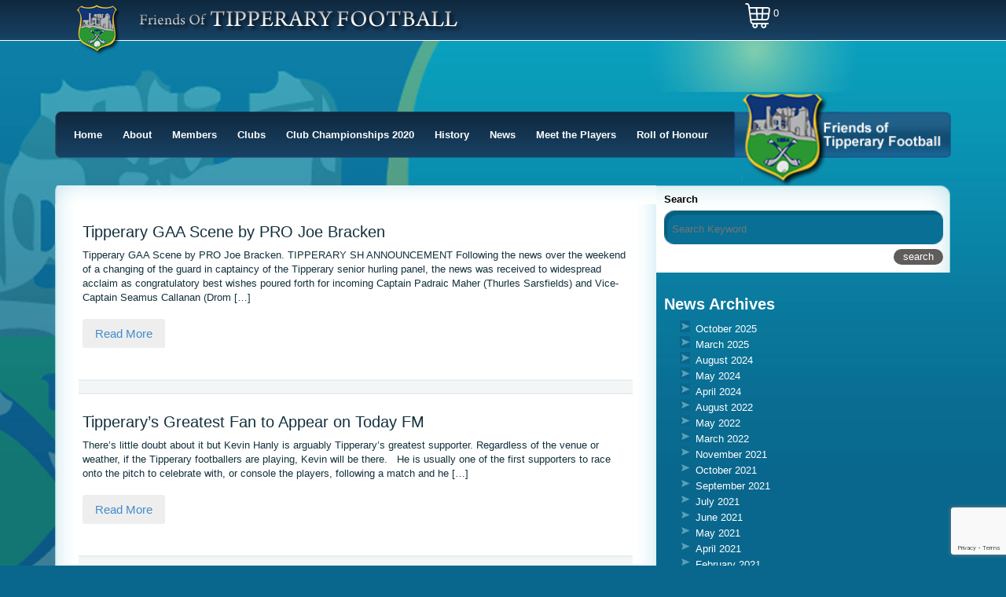

--- FILE ---
content_type: text/html; charset=UTF-8
request_url: https://www.friendsoftipperaryfootball.com/2016/11/
body_size: 50554
content:
<!DOCTYPE HTML>

<html>

<head>
    <meta http-equiv="Content-Type" content="text/html; charset=UTF-8"/>

    <!-- Viewport
  ================================================== -->
    <meta name="viewport" content="width=device-width, initial-scale=1, maximum-scale=1">

    <!-- Fonts
  ================================================== -->
    <link href='https://fonts.googleapis.com/css?family=Vollkorn:400,700,700italic,400italic' rel='stylesheet'
          type='text/css'>

    <link href='https://fonts.googleapis.com/css?family=Droid+Serif:400,400italic,700' rel='stylesheet' type='text/css'>

    <link href='https://fonts.googleapis.com/css?family=Open+Sans:400,300,600,700,800,600italic,400italic,700italic'
          rel='stylesheet' type='text/css'>

    <link href='https://fonts.googleapis.com/css?family=Lato:400,100,300,400italic,700italic,700,900,900italic'
          rel='stylesheet' type='text/css'>


    <!-- CSS
  ================================================== -->
    <link rel="stylesheet" href="https://maxcdn.bootstrapcdn.com/bootstrap/3.3.0/css/bootstrap.min.css">
    <!--<link rel="stylesheet" type="text/css" href="/css/slicknav.min.css"/>-->
    <link rel="stylesheet" href="https://cdnjs.cloudflare.com/ajax/libs/SlickNav/1.0.10/slicknav.min.css">

    <link rel="stylesheet" type="text/css" href="https://www.friendsoftipperaryfootball.com/wp-content/themes/Vanilla/css/flexslider.css"/>
    <link href="//cdn-images.mailchimp.com/embedcode/classic-081711.css" rel="stylesheet" type="text/css">
    <link rel="stylesheet" type="text/css" href="https://www.friendsoftipperaryfootball.com/wp-content/themes/Vanilla/style.css"/>

    <!-- Favicons
    ================================================== -->
    <link rel="shortcut icon" href="https://www.friendsoftipperaryfootball.com/wp-content/themes/Vanilla/images/favicon.png">

    <meta name='robots' content='max-image-preview:large' />
<link rel='dns-prefetch' href='//code.jquery.com' />
<link rel='dns-prefetch' href='//cdn.openshareweb.com' />
<link rel='dns-prefetch' href='//cdn.shareaholic.net' />
<link rel='dns-prefetch' href='//www.shareaholic.net' />
<link rel='dns-prefetch' href='//analytics.shareaholic.com' />
<link rel='dns-prefetch' href='//recs.shareaholic.com' />
<link rel='dns-prefetch' href='//partner.shareaholic.com' />
<!-- Shareaholic - https://www.shareaholic.com -->
<link rel='preload' href='//cdn.shareaholic.net/assets/pub/shareaholic.js' as='script'/>
<script data-no-minify='1' data-cfasync='false'>
_SHR_SETTINGS = {"endpoints":{"local_recs_url":"https:\/\/www.friendsoftipperaryfootball.com\/wp-admin\/admin-ajax.php?action=shareaholic_permalink_related","ajax_url":"https:\/\/www.friendsoftipperaryfootball.com\/wp-admin\/admin-ajax.php","share_counts_url":"https:\/\/www.friendsoftipperaryfootball.com\/wp-admin\/admin-ajax.php?action=shareaholic_share_counts_api"},"site_id":"d22014a09dd31494e975b584d33ea9dc"};
</script>
<script data-no-minify='1' data-cfasync='false' src='//cdn.shareaholic.net/assets/pub/shareaholic.js' data-shr-siteid='d22014a09dd31494e975b584d33ea9dc' async ></script>

<!-- Shareaholic Content Tags -->
<meta name='shareaholic:site_name' content='Friends of Tipperary Football' />
<meta name='shareaholic:language' content='en-US' />
<meta name='shareaholic:article_visibility' content='private' />
<meta name='shareaholic:site_id' content='d22014a09dd31494e975b584d33ea9dc' />
<meta name='shareaholic:wp_version' content='9.7.13' />

<!-- Shareaholic Content Tags End -->
		<!-- This site uses the Google Analytics by ExactMetrics plugin v8.11.1 - Using Analytics tracking - https://www.exactmetrics.com/ -->
		<!-- Note: ExactMetrics is not currently configured on this site. The site owner needs to authenticate with Google Analytics in the ExactMetrics settings panel. -->
					<!-- No tracking code set -->
				<!-- / Google Analytics by ExactMetrics -->
		<style id='wp-img-auto-sizes-contain-inline-css' type='text/css'>
img:is([sizes=auto i],[sizes^="auto," i]){contain-intrinsic-size:3000px 1500px}
/*# sourceURL=wp-img-auto-sizes-contain-inline-css */
</style>
<style id='wp-emoji-styles-inline-css' type='text/css'>

	img.wp-smiley, img.emoji {
		display: inline !important;
		border: none !important;
		box-shadow: none !important;
		height: 1em !important;
		width: 1em !important;
		margin: 0 0.07em !important;
		vertical-align: -0.1em !important;
		background: none !important;
		padding: 0 !important;
	}
/*# sourceURL=wp-emoji-styles-inline-css */
</style>
<style id='wp-block-library-inline-css' type='text/css'>
:root{--wp-block-synced-color:#7a00df;--wp-block-synced-color--rgb:122,0,223;--wp-bound-block-color:var(--wp-block-synced-color);--wp-editor-canvas-background:#ddd;--wp-admin-theme-color:#007cba;--wp-admin-theme-color--rgb:0,124,186;--wp-admin-theme-color-darker-10:#006ba1;--wp-admin-theme-color-darker-10--rgb:0,107,160.5;--wp-admin-theme-color-darker-20:#005a87;--wp-admin-theme-color-darker-20--rgb:0,90,135;--wp-admin-border-width-focus:2px}@media (min-resolution:192dpi){:root{--wp-admin-border-width-focus:1.5px}}.wp-element-button{cursor:pointer}:root .has-very-light-gray-background-color{background-color:#eee}:root .has-very-dark-gray-background-color{background-color:#313131}:root .has-very-light-gray-color{color:#eee}:root .has-very-dark-gray-color{color:#313131}:root .has-vivid-green-cyan-to-vivid-cyan-blue-gradient-background{background:linear-gradient(135deg,#00d084,#0693e3)}:root .has-purple-crush-gradient-background{background:linear-gradient(135deg,#34e2e4,#4721fb 50%,#ab1dfe)}:root .has-hazy-dawn-gradient-background{background:linear-gradient(135deg,#faaca8,#dad0ec)}:root .has-subdued-olive-gradient-background{background:linear-gradient(135deg,#fafae1,#67a671)}:root .has-atomic-cream-gradient-background{background:linear-gradient(135deg,#fdd79a,#004a59)}:root .has-nightshade-gradient-background{background:linear-gradient(135deg,#330968,#31cdcf)}:root .has-midnight-gradient-background{background:linear-gradient(135deg,#020381,#2874fc)}:root{--wp--preset--font-size--normal:16px;--wp--preset--font-size--huge:42px}.has-regular-font-size{font-size:1em}.has-larger-font-size{font-size:2.625em}.has-normal-font-size{font-size:var(--wp--preset--font-size--normal)}.has-huge-font-size{font-size:var(--wp--preset--font-size--huge)}.has-text-align-center{text-align:center}.has-text-align-left{text-align:left}.has-text-align-right{text-align:right}.has-fit-text{white-space:nowrap!important}#end-resizable-editor-section{display:none}.aligncenter{clear:both}.items-justified-left{justify-content:flex-start}.items-justified-center{justify-content:center}.items-justified-right{justify-content:flex-end}.items-justified-space-between{justify-content:space-between}.screen-reader-text{border:0;clip-path:inset(50%);height:1px;margin:-1px;overflow:hidden;padding:0;position:absolute;width:1px;word-wrap:normal!important}.screen-reader-text:focus{background-color:#ddd;clip-path:none;color:#444;display:block;font-size:1em;height:auto;left:5px;line-height:normal;padding:15px 23px 14px;text-decoration:none;top:5px;width:auto;z-index:100000}html :where(.has-border-color){border-style:solid}html :where([style*=border-top-color]){border-top-style:solid}html :where([style*=border-right-color]){border-right-style:solid}html :where([style*=border-bottom-color]){border-bottom-style:solid}html :where([style*=border-left-color]){border-left-style:solid}html :where([style*=border-width]){border-style:solid}html :where([style*=border-top-width]){border-top-style:solid}html :where([style*=border-right-width]){border-right-style:solid}html :where([style*=border-bottom-width]){border-bottom-style:solid}html :where([style*=border-left-width]){border-left-style:solid}html :where(img[class*=wp-image-]){height:auto;max-width:100%}:where(figure){margin:0 0 1em}html :where(.is-position-sticky){--wp-admin--admin-bar--position-offset:var(--wp-admin--admin-bar--height,0px)}@media screen and (max-width:600px){html :where(.is-position-sticky){--wp-admin--admin-bar--position-offset:0px}}

/*# sourceURL=wp-block-library-inline-css */
</style><style id='global-styles-inline-css' type='text/css'>
:root{--wp--preset--aspect-ratio--square: 1;--wp--preset--aspect-ratio--4-3: 4/3;--wp--preset--aspect-ratio--3-4: 3/4;--wp--preset--aspect-ratio--3-2: 3/2;--wp--preset--aspect-ratio--2-3: 2/3;--wp--preset--aspect-ratio--16-9: 16/9;--wp--preset--aspect-ratio--9-16: 9/16;--wp--preset--color--black: #000000;--wp--preset--color--cyan-bluish-gray: #abb8c3;--wp--preset--color--white: #ffffff;--wp--preset--color--pale-pink: #f78da7;--wp--preset--color--vivid-red: #cf2e2e;--wp--preset--color--luminous-vivid-orange: #ff6900;--wp--preset--color--luminous-vivid-amber: #fcb900;--wp--preset--color--light-green-cyan: #7bdcb5;--wp--preset--color--vivid-green-cyan: #00d084;--wp--preset--color--pale-cyan-blue: #8ed1fc;--wp--preset--color--vivid-cyan-blue: #0693e3;--wp--preset--color--vivid-purple: #9b51e0;--wp--preset--gradient--vivid-cyan-blue-to-vivid-purple: linear-gradient(135deg,rgb(6,147,227) 0%,rgb(155,81,224) 100%);--wp--preset--gradient--light-green-cyan-to-vivid-green-cyan: linear-gradient(135deg,rgb(122,220,180) 0%,rgb(0,208,130) 100%);--wp--preset--gradient--luminous-vivid-amber-to-luminous-vivid-orange: linear-gradient(135deg,rgb(252,185,0) 0%,rgb(255,105,0) 100%);--wp--preset--gradient--luminous-vivid-orange-to-vivid-red: linear-gradient(135deg,rgb(255,105,0) 0%,rgb(207,46,46) 100%);--wp--preset--gradient--very-light-gray-to-cyan-bluish-gray: linear-gradient(135deg,rgb(238,238,238) 0%,rgb(169,184,195) 100%);--wp--preset--gradient--cool-to-warm-spectrum: linear-gradient(135deg,rgb(74,234,220) 0%,rgb(151,120,209) 20%,rgb(207,42,186) 40%,rgb(238,44,130) 60%,rgb(251,105,98) 80%,rgb(254,248,76) 100%);--wp--preset--gradient--blush-light-purple: linear-gradient(135deg,rgb(255,206,236) 0%,rgb(152,150,240) 100%);--wp--preset--gradient--blush-bordeaux: linear-gradient(135deg,rgb(254,205,165) 0%,rgb(254,45,45) 50%,rgb(107,0,62) 100%);--wp--preset--gradient--luminous-dusk: linear-gradient(135deg,rgb(255,203,112) 0%,rgb(199,81,192) 50%,rgb(65,88,208) 100%);--wp--preset--gradient--pale-ocean: linear-gradient(135deg,rgb(255,245,203) 0%,rgb(182,227,212) 50%,rgb(51,167,181) 100%);--wp--preset--gradient--electric-grass: linear-gradient(135deg,rgb(202,248,128) 0%,rgb(113,206,126) 100%);--wp--preset--gradient--midnight: linear-gradient(135deg,rgb(2,3,129) 0%,rgb(40,116,252) 100%);--wp--preset--font-size--small: 13px;--wp--preset--font-size--medium: 20px;--wp--preset--font-size--large: 36px;--wp--preset--font-size--x-large: 42px;--wp--preset--spacing--20: 0.44rem;--wp--preset--spacing--30: 0.67rem;--wp--preset--spacing--40: 1rem;--wp--preset--spacing--50: 1.5rem;--wp--preset--spacing--60: 2.25rem;--wp--preset--spacing--70: 3.38rem;--wp--preset--spacing--80: 5.06rem;--wp--preset--shadow--natural: 6px 6px 9px rgba(0, 0, 0, 0.2);--wp--preset--shadow--deep: 12px 12px 50px rgba(0, 0, 0, 0.4);--wp--preset--shadow--sharp: 6px 6px 0px rgba(0, 0, 0, 0.2);--wp--preset--shadow--outlined: 6px 6px 0px -3px rgb(255, 255, 255), 6px 6px rgb(0, 0, 0);--wp--preset--shadow--crisp: 6px 6px 0px rgb(0, 0, 0);}:where(.is-layout-flex){gap: 0.5em;}:where(.is-layout-grid){gap: 0.5em;}body .is-layout-flex{display: flex;}.is-layout-flex{flex-wrap: wrap;align-items: center;}.is-layout-flex > :is(*, div){margin: 0;}body .is-layout-grid{display: grid;}.is-layout-grid > :is(*, div){margin: 0;}:where(.wp-block-columns.is-layout-flex){gap: 2em;}:where(.wp-block-columns.is-layout-grid){gap: 2em;}:where(.wp-block-post-template.is-layout-flex){gap: 1.25em;}:where(.wp-block-post-template.is-layout-grid){gap: 1.25em;}.has-black-color{color: var(--wp--preset--color--black) !important;}.has-cyan-bluish-gray-color{color: var(--wp--preset--color--cyan-bluish-gray) !important;}.has-white-color{color: var(--wp--preset--color--white) !important;}.has-pale-pink-color{color: var(--wp--preset--color--pale-pink) !important;}.has-vivid-red-color{color: var(--wp--preset--color--vivid-red) !important;}.has-luminous-vivid-orange-color{color: var(--wp--preset--color--luminous-vivid-orange) !important;}.has-luminous-vivid-amber-color{color: var(--wp--preset--color--luminous-vivid-amber) !important;}.has-light-green-cyan-color{color: var(--wp--preset--color--light-green-cyan) !important;}.has-vivid-green-cyan-color{color: var(--wp--preset--color--vivid-green-cyan) !important;}.has-pale-cyan-blue-color{color: var(--wp--preset--color--pale-cyan-blue) !important;}.has-vivid-cyan-blue-color{color: var(--wp--preset--color--vivid-cyan-blue) !important;}.has-vivid-purple-color{color: var(--wp--preset--color--vivid-purple) !important;}.has-black-background-color{background-color: var(--wp--preset--color--black) !important;}.has-cyan-bluish-gray-background-color{background-color: var(--wp--preset--color--cyan-bluish-gray) !important;}.has-white-background-color{background-color: var(--wp--preset--color--white) !important;}.has-pale-pink-background-color{background-color: var(--wp--preset--color--pale-pink) !important;}.has-vivid-red-background-color{background-color: var(--wp--preset--color--vivid-red) !important;}.has-luminous-vivid-orange-background-color{background-color: var(--wp--preset--color--luminous-vivid-orange) !important;}.has-luminous-vivid-amber-background-color{background-color: var(--wp--preset--color--luminous-vivid-amber) !important;}.has-light-green-cyan-background-color{background-color: var(--wp--preset--color--light-green-cyan) !important;}.has-vivid-green-cyan-background-color{background-color: var(--wp--preset--color--vivid-green-cyan) !important;}.has-pale-cyan-blue-background-color{background-color: var(--wp--preset--color--pale-cyan-blue) !important;}.has-vivid-cyan-blue-background-color{background-color: var(--wp--preset--color--vivid-cyan-blue) !important;}.has-vivid-purple-background-color{background-color: var(--wp--preset--color--vivid-purple) !important;}.has-black-border-color{border-color: var(--wp--preset--color--black) !important;}.has-cyan-bluish-gray-border-color{border-color: var(--wp--preset--color--cyan-bluish-gray) !important;}.has-white-border-color{border-color: var(--wp--preset--color--white) !important;}.has-pale-pink-border-color{border-color: var(--wp--preset--color--pale-pink) !important;}.has-vivid-red-border-color{border-color: var(--wp--preset--color--vivid-red) !important;}.has-luminous-vivid-orange-border-color{border-color: var(--wp--preset--color--luminous-vivid-orange) !important;}.has-luminous-vivid-amber-border-color{border-color: var(--wp--preset--color--luminous-vivid-amber) !important;}.has-light-green-cyan-border-color{border-color: var(--wp--preset--color--light-green-cyan) !important;}.has-vivid-green-cyan-border-color{border-color: var(--wp--preset--color--vivid-green-cyan) !important;}.has-pale-cyan-blue-border-color{border-color: var(--wp--preset--color--pale-cyan-blue) !important;}.has-vivid-cyan-blue-border-color{border-color: var(--wp--preset--color--vivid-cyan-blue) !important;}.has-vivid-purple-border-color{border-color: var(--wp--preset--color--vivid-purple) !important;}.has-vivid-cyan-blue-to-vivid-purple-gradient-background{background: var(--wp--preset--gradient--vivid-cyan-blue-to-vivid-purple) !important;}.has-light-green-cyan-to-vivid-green-cyan-gradient-background{background: var(--wp--preset--gradient--light-green-cyan-to-vivid-green-cyan) !important;}.has-luminous-vivid-amber-to-luminous-vivid-orange-gradient-background{background: var(--wp--preset--gradient--luminous-vivid-amber-to-luminous-vivid-orange) !important;}.has-luminous-vivid-orange-to-vivid-red-gradient-background{background: var(--wp--preset--gradient--luminous-vivid-orange-to-vivid-red) !important;}.has-very-light-gray-to-cyan-bluish-gray-gradient-background{background: var(--wp--preset--gradient--very-light-gray-to-cyan-bluish-gray) !important;}.has-cool-to-warm-spectrum-gradient-background{background: var(--wp--preset--gradient--cool-to-warm-spectrum) !important;}.has-blush-light-purple-gradient-background{background: var(--wp--preset--gradient--blush-light-purple) !important;}.has-blush-bordeaux-gradient-background{background: var(--wp--preset--gradient--blush-bordeaux) !important;}.has-luminous-dusk-gradient-background{background: var(--wp--preset--gradient--luminous-dusk) !important;}.has-pale-ocean-gradient-background{background: var(--wp--preset--gradient--pale-ocean) !important;}.has-electric-grass-gradient-background{background: var(--wp--preset--gradient--electric-grass) !important;}.has-midnight-gradient-background{background: var(--wp--preset--gradient--midnight) !important;}.has-small-font-size{font-size: var(--wp--preset--font-size--small) !important;}.has-medium-font-size{font-size: var(--wp--preset--font-size--medium) !important;}.has-large-font-size{font-size: var(--wp--preset--font-size--large) !important;}.has-x-large-font-size{font-size: var(--wp--preset--font-size--x-large) !important;}
/*# sourceURL=global-styles-inline-css */
</style>

<style id='classic-theme-styles-inline-css' type='text/css'>
/*! This file is auto-generated */
.wp-block-button__link{color:#fff;background-color:#32373c;border-radius:9999px;box-shadow:none;text-decoration:none;padding:calc(.667em + 2px) calc(1.333em + 2px);font-size:1.125em}.wp-block-file__button{background:#32373c;color:#fff;text-decoration:none}
/*# sourceURL=/wp-includes/css/classic-themes.min.css */
</style>
<link rel='stylesheet' id='contact-form-7-css' href='https://www.friendsoftipperaryfootball.com/wp-content/plugins/contact-form-7/includes/css/styles.css?ver=6.1.4' type='text/css' media='all' />
<link rel='stylesheet' id='woocommerce-layout-css' href='https://www.friendsoftipperaryfootball.com/wp-content/plugins/woocommerce/assets/css/woocommerce-layout.css?ver=10.4.3' type='text/css' media='all' />
<link rel='stylesheet' id='woocommerce-smallscreen-css' href='https://www.friendsoftipperaryfootball.com/wp-content/plugins/woocommerce/assets/css/woocommerce-smallscreen.css?ver=10.4.3' type='text/css' media='only screen and (max-width: 768px)' />
<link rel='stylesheet' id='woocommerce-general-css' href='https://www.friendsoftipperaryfootball.com/wp-content/plugins/woocommerce/assets/css/woocommerce.css?ver=10.4.3' type='text/css' media='all' />
<style id='woocommerce-inline-inline-css' type='text/css'>
.woocommerce form .form-row .required { visibility: visible; }
/*# sourceURL=woocommerce-inline-inline-css */
</style>
<script type="text/javascript" src="https://code.jquery.com/jquery-1.11.1.min.js?ver=6.9" id="jquery-js"></script>
<script type="text/javascript" src="https://www.friendsoftipperaryfootball.com/wp-content/plugins/woocommerce/assets/js/jquery-blockui/jquery.blockUI.min.js?ver=2.7.0-wc.10.4.3" id="wc-jquery-blockui-js" defer="defer" data-wp-strategy="defer"></script>
<script type="text/javascript" src="https://www.friendsoftipperaryfootball.com/wp-content/plugins/woocommerce/assets/js/js-cookie/js.cookie.min.js?ver=2.1.4-wc.10.4.3" id="wc-js-cookie-js" defer="defer" data-wp-strategy="defer"></script>
<script type="text/javascript" id="woocommerce-js-extra">
/* <![CDATA[ */
var woocommerce_params = {"ajax_url":"/wp-admin/admin-ajax.php","wc_ajax_url":"/?wc-ajax=%%endpoint%%","i18n_password_show":"Show password","i18n_password_hide":"Hide password"};
//# sourceURL=woocommerce-js-extra
/* ]]> */
</script>
<script type="text/javascript" src="https://www.friendsoftipperaryfootball.com/wp-content/plugins/woocommerce/assets/js/frontend/woocommerce.min.js?ver=10.4.3" id="woocommerce-js" defer="defer" data-wp-strategy="defer"></script>
<link rel="https://api.w.org/" href="https://www.friendsoftipperaryfootball.com/wp-json/" /><link rel="EditURI" type="application/rsd+xml" title="RSD" href="https://www.friendsoftipperaryfootball.com/xmlrpc.php?rsd" />
<meta name="generator" content="WordPress 6.9" />
<meta name="generator" content="WooCommerce 10.4.3" />
	<noscript><style>.woocommerce-product-gallery{ opacity: 1 !important; }</style></noscript>
	<link rel='stylesheet' id='wc-stripe-blocks-checkout-style-css' href='https://www.friendsoftipperaryfootball.com/wp-content/plugins/woocommerce-gateway-stripe/build/upe-blocks.css?ver=5149cca93b0373758856' type='text/css' media='all' />
<link rel='stylesheet' id='wc-blocks-style-css' href='https://www.friendsoftipperaryfootball.com/wp-content/plugins/woocommerce/assets/client/blocks/wc-blocks.css?ver=wc-10.4.3' type='text/css' media='all' />
</head>

<!-- BODY STARTS
  ================================================== -->
<body class="not-home">


<!-- FACEBOOK Like Plugin (If needed) - Part 1
  ================================================== -->
<div id="fb-root"></div>
<script>(function (d, s, id) {
        var js, fjs = d.getElementsByTagName(s)[0];
        if (d.getElementById(id)) return;
        js = d.createElement(s);
        js.id = id;
        js.src = "//connect.facebook.net/en_GB/sdk.js#xfbml=1&version=v2.6&appId=573128426100507";
        fjs.parentNode.insertBefore(js, fjs);
    }(document, 'script', 'facebook-jssdk'));</script>

<!-- Mobile Menu
  ================================================== -->
<div id="mobile-menu"></div>

<!-- TOP SECTION
  ================================================== -->
<section id="top">
    <div class="container">
        <div class="row">
			<div class="col-sm-9">
				<img src="https://www.friendsoftipperaryfootball.com/wp-content/themes/Vanilla/images/friends.png">
			</div>
			<div class="col-sm-3">
			<a href="/checkout" class="mobile-show"><img
                                src="/wp-content/themes/Vanilla/images/shopping-basket.png" style="margin-top:4px"><span
                                class="cart-content">
					<span class="cart-count">0</span></span>
				</a>
			</div>
        </div>
    </div>
</section>

<!-- HEADER
  ================================================== -->
<header>
    <div class="container">
        <!-- ================ Logo ================ -->
        <div class="row">
            <!--  <div class="col-sm-4 logo-nav">
                            </div>-->
            <div class="col-sm-12">
                <!-- ================ Navigation ================ -->
                <nav class="menu-menu-1-container"><ul data-breakpoint="800" id="menu-menu-1" class="slicknav"><li id="menu-item-866" class="menu-item-first menu-item menu-item-type-custom menu-item-object-custom menu-item-home menu-item-866"><a href="https://www.friendsoftipperaryfootball.com/">Home</a></li>
<li id="menu-item-867" class="menu-item menu-item-type-post_type menu-item-object-page menu-item-has-children menu-item-867"><a href="https://www.friendsoftipperaryfootball.com/about/">About</a>
<ul class="sub-menu">
	<li id="menu-item-868" class="menu-item menu-item-type-post_type menu-item-object-page menu-item-868"><a href="https://www.friendsoftipperaryfootball.com/about/contact-us/">Contact Us</a></li>
	<li id="menu-item-869" class="menu-item menu-item-type-post_type menu-item-object-page menu-item-869"><a href="https://www.friendsoftipperaryfootball.com/about/inter-county-fixtures/">Inter-County Fixtures</a></li>
	<li id="menu-item-870" class="menu-item menu-item-type-post_type menu-item-object-page menu-item-870"><a href="https://www.friendsoftipperaryfootball.com/about/inter-county-results/">Inter-County Results</a></li>
</ul>
</li>
<li id="menu-item-871" class="menu-item menu-item-type-post_type menu-item-object-page menu-item-871"><a href="https://www.friendsoftipperaryfootball.com/members/">Members</a></li>
<li id="menu-item-872" class="menu-item menu-item-type-post_type menu-item-object-page menu-item-872"><a href="https://www.friendsoftipperaryfootball.com/clubs/">Clubs</a></li>
<li id="menu-item-873" class="menu-item menu-item-type-post_type menu-item-object-page menu-item-873"><a href="https://www.friendsoftipperaryfootball.com/club-championships/">Club Championships 2020</a></li>
<li id="menu-item-878" class="menu-item menu-item-type-post_type menu-item-object-page menu-item-878"><a href="https://www.friendsoftipperaryfootball.com/history/">History</a></li>
<li id="menu-item-879" class="menu-item menu-item-type-post_type menu-item-object-page current_page_parent menu-item-879"><a href="https://www.friendsoftipperaryfootball.com/latest-news/">News</a></li>
<li id="menu-item-1056" class="menu-item menu-item-type-post_type menu-item-object-page menu-item-1056"><a href="https://www.friendsoftipperaryfootball.com/meet-the-players/">Meet the Players</a></li>
<li id="menu-item-896" class="menu-item-last menu-item menu-item-type-post_type menu-item-object-page menu-item-896"><a href="https://www.friendsoftipperaryfootball.com/roll-of-honour/">Roll of Honour</a></li>
</ul></nav>            </div>
        </div>
    </div>
	
</header>    <section id="content">
        <div class="container posts">
            <div class="row">
                <div class="col-sm-8 page">
                    <div class="post-top"></div>
                    <div class="post-content">
                                                        <article><h2>Tipperary GAA Scene by PRO Joe Bracken</h2><div style='display:none;' class='shareaholic-canvas' data-app='share_buttons' data-title='Tipperary GAA Scene by PRO Joe Bracken' data-link='https://www.friendsoftipperaryfootball.com/tipperary-gaa-scene-by-pro-joe-bracken/' data-app-id-name='category_above_content'></div><p>Tipperary GAA Scene by PRO Joe Bracken. TIPPERARY SH ANNOUNCEMENT Following the news over the weekend of a changing of the guard in captaincy of the Tipperary senior hurling panel, the news was received to widespread acclaim as congratulatory best wishes poured forth for incoming Captain Padraic Maher (Thurles Sarsfields) and Vice-Captain Seamus Callanan (Drom [&hellip;]</p>
<div style='display:none;' class='shareaholic-canvas' data-app='share_buttons' data-title='Tipperary GAA Scene by PRO Joe Bracken' data-link='https://www.friendsoftipperaryfootball.com/tipperary-gaa-scene-by-pro-joe-bracken/' data-app-id-name='category_below_content'></div><a class="button" href="https://www.friendsoftipperaryfootball.com/tipperary-gaa-scene-by-pro-joe-bracken/">Read More</a>
                                </article>
                                <div
                                    class="quick-links"><div style='display:none;' class='shareaholic-canvas' data-app='share_buttons' data-title='Tipperary GAA Scene by PRO Joe Bracken' data-link='https://www.friendsoftipperaryfootball.com/tipperary-gaa-scene-by-pro-joe-bracken/' data-app-id='25997301'></div></div>                                <article><h2>Tipperary&#8217;s Greatest Fan to Appear on Today FM</h2><div style='display:none;' class='shareaholic-canvas' data-app='share_buttons' data-title='Tipperary&#039;s Greatest Fan to Appear on Today FM' data-link='https://www.friendsoftipperaryfootball.com/tipperarys-greatest-fan-to-appear-on-today-fm/' data-app-id-name='category_above_content'></div><p>There&#8217;s little doubt about it but Kevin Hanly is arguably Tipperary&#8217;s greatest supporter. Regardless of the venue or weather, if the Tipperary footballers are playing, Kevin will be there. &nbsp; He is usually one of the first supporters to race onto the pitch to celebrate with, or console the players, following a match and he [&hellip;]</p>
<div style='display:none;' class='shareaholic-canvas' data-app='share_buttons' data-title='Tipperary&#039;s Greatest Fan to Appear on Today FM' data-link='https://www.friendsoftipperaryfootball.com/tipperarys-greatest-fan-to-appear-on-today-fm/' data-app-id-name='category_below_content'></div><a class="button" href="https://www.friendsoftipperaryfootball.com/tipperarys-greatest-fan-to-appear-on-today-fm/">Read More</a>
                                </article>
                                <div
                                    class="quick-links"><div style='display:none;' class='shareaholic-canvas' data-app='share_buttons' data-title='Tipperary&#039;s Greatest Fan to Appear on Today FM' data-link='https://www.friendsoftipperaryfootball.com/tipperarys-greatest-fan-to-appear-on-today-fm/' data-app-id='25997301'></div></div>                                <article><h2>Michael Quinlivan named on 2016 GAA-GPA Opel All Star team</h2><div style='display:none;' class='shareaholic-canvas' data-app='share_buttons' data-title='Michael Quinlivan named on 2016 GAA-GPA Opel All Star team' data-link='https://www.friendsoftipperaryfootball.com/michael-quinlivan-named-on-2016-gaa-gpa-opel-all-star-team/' data-app-id-name='category_above_content'></div><p>We send our congratulations to Clonmel Commercial&#8217;s Michael Quinlivan who has become the second Tipperary footballer, after Declan Browne (1998 &amp; 2003), to land a GAA All Star award after his stellar performances throughout the 2016 championship. The Premier County also had other nominees in Evan Comerford (Kilsheelan-Kilcash), Robbie Kiely (Carbery Rangers, Cork), Peter Acheson (Moyle [&hellip;]</p>
<div style='display:none;' class='shareaholic-canvas' data-app='share_buttons' data-title='Michael Quinlivan named on 2016 GAA-GPA Opel All Star team' data-link='https://www.friendsoftipperaryfootball.com/michael-quinlivan-named-on-2016-gaa-gpa-opel-all-star-team/' data-app-id-name='category_below_content'></div><a class="button" href="https://www.friendsoftipperaryfootball.com/michael-quinlivan-named-on-2016-gaa-gpa-opel-all-star-team/">Read More</a>
                                </article>
                                <div
                                    class="quick-links"><div style='display:none;' class='shareaholic-canvas' data-app='share_buttons' data-title='Michael Quinlivan named on 2016 GAA-GPA Opel All Star team' data-link='https://www.friendsoftipperaryfootball.com/michael-quinlivan-named-on-2016-gaa-gpa-opel-all-star-team/' data-app-id='25997301'></div></div>                                <article><h2>Join Friends of Tipperary Football</h2><div style='display:none;' class='shareaholic-canvas' data-app='share_buttons' data-title='Join Friends of Tipperary Football' data-link='https://www.friendsoftipperaryfootball.com/851/' data-app-id-name='category_above_content'></div><p>Join</p>
<div style='display:none;' class='shareaholic-canvas' data-app='share_buttons' data-title='Join Friends of Tipperary Football' data-link='https://www.friendsoftipperaryfootball.com/851/' data-app-id-name='category_below_content'></div><a class="button" href="https://www.friendsoftipperaryfootball.com/851/">Read More</a>
                                </article>
                                <div
                                    class="quick-links"><div style='display:none;' class='shareaholic-canvas' data-app='share_buttons' data-title='Join Friends of Tipperary Football' data-link='https://www.friendsoftipperaryfootball.com/851/' data-app-id='25997301'></div></div>                        <div class="nav-previous alignleft"></div>
                        <div class="nav-next alignright"></div>

                    </div>
                    <div class="post-bottom"></div>
                </div>

                <div id="sidebar" class="col-sm-4">
                    <div class="widget"><form role="search" method="get" id="searchform" class="searchform" action="https://www.friendsoftipperaryfootball.com/">
    <div>
        <label> Search</label>
        <!--<label class="screen-reader-text" for="s"></label>-->
        <input type="text" value="" name="s" id="s" placeholder="  Search Keyword"/>
        <input type="submit" class="pull-right" id="searchsubmit"
               value="search"/>
    </div>
    <div class="clearfix"></div>
</form></div><div class="widget"><h2 class="widgettitle">News Archives</h2>

			<ul>
					<li><a href='https://www.friendsoftipperaryfootball.com/2025/10/'>October 2025</a></li>
	<li><a href='https://www.friendsoftipperaryfootball.com/2025/03/'>March 2025</a></li>
	<li><a href='https://www.friendsoftipperaryfootball.com/2024/08/'>August 2024</a></li>
	<li><a href='https://www.friendsoftipperaryfootball.com/2024/05/'>May 2024</a></li>
	<li><a href='https://www.friendsoftipperaryfootball.com/2024/04/'>April 2024</a></li>
	<li><a href='https://www.friendsoftipperaryfootball.com/2022/08/'>August 2022</a></li>
	<li><a href='https://www.friendsoftipperaryfootball.com/2022/05/'>May 2022</a></li>
	<li><a href='https://www.friendsoftipperaryfootball.com/2022/03/'>March 2022</a></li>
	<li><a href='https://www.friendsoftipperaryfootball.com/2021/11/'>November 2021</a></li>
	<li><a href='https://www.friendsoftipperaryfootball.com/2021/10/'>October 2021</a></li>
	<li><a href='https://www.friendsoftipperaryfootball.com/2021/09/'>September 2021</a></li>
	<li><a href='https://www.friendsoftipperaryfootball.com/2021/07/'>July 2021</a></li>
	<li><a href='https://www.friendsoftipperaryfootball.com/2021/06/'>June 2021</a></li>
	<li><a href='https://www.friendsoftipperaryfootball.com/2021/05/'>May 2021</a></li>
	<li><a href='https://www.friendsoftipperaryfootball.com/2021/04/'>April 2021</a></li>
	<li><a href='https://www.friendsoftipperaryfootball.com/2021/02/'>February 2021</a></li>
	<li><a href='https://www.friendsoftipperaryfootball.com/2020/12/'>December 2020</a></li>
	<li><a href='https://www.friendsoftipperaryfootball.com/2020/11/'>November 2020</a></li>
	<li><a href='https://www.friendsoftipperaryfootball.com/2020/10/'>October 2020</a></li>
	<li><a href='https://www.friendsoftipperaryfootball.com/2020/09/'>September 2020</a></li>
	<li><a href='https://www.friendsoftipperaryfootball.com/2020/08/'>August 2020</a></li>
	<li><a href='https://www.friendsoftipperaryfootball.com/2020/07/'>July 2020</a></li>
	<li><a href='https://www.friendsoftipperaryfootball.com/2020/06/'>June 2020</a></li>
	<li><a href='https://www.friendsoftipperaryfootball.com/2020/05/'>May 2020</a></li>
	<li><a href='https://www.friendsoftipperaryfootball.com/2020/04/'>April 2020</a></li>
	<li><a href='https://www.friendsoftipperaryfootball.com/2020/03/'>March 2020</a></li>
	<li><a href='https://www.friendsoftipperaryfootball.com/2020/02/'>February 2020</a></li>
	<li><a href='https://www.friendsoftipperaryfootball.com/2020/01/'>January 2020</a></li>
	<li><a href='https://www.friendsoftipperaryfootball.com/2019/12/'>December 2019</a></li>
	<li><a href='https://www.friendsoftipperaryfootball.com/2019/11/'>November 2019</a></li>
	<li><a href='https://www.friendsoftipperaryfootball.com/2019/10/'>October 2019</a></li>
	<li><a href='https://www.friendsoftipperaryfootball.com/2019/09/'>September 2019</a></li>
	<li><a href='https://www.friendsoftipperaryfootball.com/2019/08/'>August 2019</a></li>
	<li><a href='https://www.friendsoftipperaryfootball.com/2019/07/'>July 2019</a></li>
	<li><a href='https://www.friendsoftipperaryfootball.com/2019/06/'>June 2019</a></li>
	<li><a href='https://www.friendsoftipperaryfootball.com/2019/05/'>May 2019</a></li>
	<li><a href='https://www.friendsoftipperaryfootball.com/2019/04/'>April 2019</a></li>
	<li><a href='https://www.friendsoftipperaryfootball.com/2019/03/'>March 2019</a></li>
	<li><a href='https://www.friendsoftipperaryfootball.com/2019/02/'>February 2019</a></li>
	<li><a href='https://www.friendsoftipperaryfootball.com/2019/01/'>January 2019</a></li>
	<li><a href='https://www.friendsoftipperaryfootball.com/2018/12/'>December 2018</a></li>
	<li><a href='https://www.friendsoftipperaryfootball.com/2018/11/'>November 2018</a></li>
	<li><a href='https://www.friendsoftipperaryfootball.com/2018/10/'>October 2018</a></li>
	<li><a href='https://www.friendsoftipperaryfootball.com/2018/09/'>September 2018</a></li>
	<li><a href='https://www.friendsoftipperaryfootball.com/2018/08/'>August 2018</a></li>
	<li><a href='https://www.friendsoftipperaryfootball.com/2018/07/'>July 2018</a></li>
	<li><a href='https://www.friendsoftipperaryfootball.com/2018/06/'>June 2018</a></li>
	<li><a href='https://www.friendsoftipperaryfootball.com/2018/05/'>May 2018</a></li>
	<li><a href='https://www.friendsoftipperaryfootball.com/2018/04/'>April 2018</a></li>
	<li><a href='https://www.friendsoftipperaryfootball.com/2018/03/'>March 2018</a></li>
	<li><a href='https://www.friendsoftipperaryfootball.com/2018/02/'>February 2018</a></li>
	<li><a href='https://www.friendsoftipperaryfootball.com/2018/01/'>January 2018</a></li>
	<li><a href='https://www.friendsoftipperaryfootball.com/2017/12/'>December 2017</a></li>
	<li><a href='https://www.friendsoftipperaryfootball.com/2017/11/'>November 2017</a></li>
	<li><a href='https://www.friendsoftipperaryfootball.com/2017/10/'>October 2017</a></li>
	<li><a href='https://www.friendsoftipperaryfootball.com/2017/09/'>September 2017</a></li>
	<li><a href='https://www.friendsoftipperaryfootball.com/2017/08/'>August 2017</a></li>
	<li><a href='https://www.friendsoftipperaryfootball.com/2017/07/'>July 2017</a></li>
	<li><a href='https://www.friendsoftipperaryfootball.com/2017/06/'>June 2017</a></li>
	<li><a href='https://www.friendsoftipperaryfootball.com/2017/05/'>May 2017</a></li>
	<li><a href='https://www.friendsoftipperaryfootball.com/2017/04/'>April 2017</a></li>
	<li><a href='https://www.friendsoftipperaryfootball.com/2017/03/'>March 2017</a></li>
	<li><a href='https://www.friendsoftipperaryfootball.com/2017/02/'>February 2017</a></li>
	<li><a href='https://www.friendsoftipperaryfootball.com/2017/01/'>January 2017</a></li>
	<li><a href='https://www.friendsoftipperaryfootball.com/2016/12/'>December 2016</a></li>
	<li><a href='https://www.friendsoftipperaryfootball.com/2016/11/' aria-current="page">November 2016</a></li>
	<li><a href='https://www.friendsoftipperaryfootball.com/2016/10/'>October 2016</a></li>
	<li><a href='https://www.friendsoftipperaryfootball.com/2015/05/'>May 2015</a></li>
	<li><a href='https://www.friendsoftipperaryfootball.com/2015/04/'>April 2015</a></li>
	<li><a href='https://www.friendsoftipperaryfootball.com/2015/03/'>March 2015</a></li>
	<li><a href='https://www.friendsoftipperaryfootball.com/2015/02/'>February 2015</a></li>
	<li><a href='https://www.friendsoftipperaryfootball.com/2015/01/'>January 2015</a></li>
	<li><a href='https://www.friendsoftipperaryfootball.com/2014/12/'>December 2014</a></li>
	<li><a href='https://www.friendsoftipperaryfootball.com/2012/08/'>August 2012</a></li>
	<li><a href='https://www.friendsoftipperaryfootball.com/2012/07/'>July 2012</a></li>
	<li><a href='https://www.friendsoftipperaryfootball.com/2011/09/'>September 2011</a></li>
	<li><a href='https://www.friendsoftipperaryfootball.com/2011/05/'>May 2011</a></li>
	<li><a href='https://www.friendsoftipperaryfootball.com/2011/04/'>April 2011</a></li>
	<li><a href='https://www.friendsoftipperaryfootball.com/2011/03/'>March 2011</a></li>
	<li><a href='https://www.friendsoftipperaryfootball.com/2011/02/'>February 2011</a></li>
	<li><a href='https://www.friendsoftipperaryfootball.com/2011/01/'>January 2011</a></li>
	<li><a href='https://www.friendsoftipperaryfootball.com/2010/12/'>December 2010</a></li>
	<li><a href='https://www.friendsoftipperaryfootball.com/2010/11/'>November 2010</a></li>
	<li><a href='https://www.friendsoftipperaryfootball.com/2010/10/'>October 2010</a></li>
	<li><a href='https://www.friendsoftipperaryfootball.com/2010/09/'>September 2010</a></li>
	<li><a href='https://www.friendsoftipperaryfootball.com/2010/08/'>August 2010</a></li>
	<li><a href='https://www.friendsoftipperaryfootball.com/2010/07/'>July 2010</a></li>
	<li><a href='https://www.friendsoftipperaryfootball.com/2010/06/'>June 2010</a></li>
	<li><a href='https://www.friendsoftipperaryfootball.com/2010/05/'>May 2010</a></li>
	<li><a href='https://www.friendsoftipperaryfootball.com/2010/04/'>April 2010</a></li>
	<li><a href='https://www.friendsoftipperaryfootball.com/2010/03/'>March 2010</a></li>
	<li><a href='https://www.friendsoftipperaryfootball.com/2010/02/'>February 2010</a></li>
	<li><a href='https://www.friendsoftipperaryfootball.com/2009/07/'>July 2009</a></li>
	<li><a href='https://www.friendsoftipperaryfootball.com/2009/06/'>June 2009</a></li>
	<li><a href='https://www.friendsoftipperaryfootball.com/2009/05/'>May 2009</a></li>
			</ul>

			</div><div class="widget"><h2 class="widgettitle">Twitter</h2>

	<ul class='xoxo blogroll'>
<li><a href="https://www.facebook.com/TippFootballGAA" title="Like us on Facebook">Facebook</a>
Like us on Facebook</li>
<li><a href="https://twitter.com/TippfootballGAA" title="Follow us on Twitter @TippFootballGAA">Twitter</a>
Follow us on Twitter @TippFootballGAA</li>

	</ul>
</div>
                </div>

            </div>
        </div>
    </section>

<footer>
    <div class="container">
        <div class="row">
            <div class="col-sm-12">
                Text and images © 2016 Friends of Tipperary Football.
                Web Design By Web Design Tipperary Wordpress Themes
            </div>
        </div>
    </div>
</footer>


<script type="speculationrules">
{"prefetch":[{"source":"document","where":{"and":[{"href_matches":"/*"},{"not":{"href_matches":["/wp-*.php","/wp-admin/*","/wp-content/uploads/*","/wp-content/*","/wp-content/plugins/*","/wp-content/themes/Vanilla/*","/*\\?(.+)"]}},{"not":{"selector_matches":"a[rel~=\"nofollow\"]"}},{"not":{"selector_matches":".no-prefetch, .no-prefetch a"}}]},"eagerness":"conservative"}]}
</script>
<script type="text/javascript" src="https://www.friendsoftipperaryfootball.com/wp-includes/js/dist/hooks.min.js?ver=dd5603f07f9220ed27f1" id="wp-hooks-js"></script>
<script type="text/javascript" src="https://www.friendsoftipperaryfootball.com/wp-includes/js/dist/i18n.min.js?ver=c26c3dc7bed366793375" id="wp-i18n-js"></script>
<script type="text/javascript" id="wp-i18n-js-after">
/* <![CDATA[ */
wp.i18n.setLocaleData( { 'text direction\u0004ltr': [ 'ltr' ] } );
//# sourceURL=wp-i18n-js-after
/* ]]> */
</script>
<script type="text/javascript" src="https://www.friendsoftipperaryfootball.com/wp-content/plugins/contact-form-7/includes/swv/js/index.js?ver=6.1.4" id="swv-js"></script>
<script type="text/javascript" id="contact-form-7-js-before">
/* <![CDATA[ */
var wpcf7 = {
    "api": {
        "root": "https:\/\/www.friendsoftipperaryfootball.com\/wp-json\/",
        "namespace": "contact-form-7\/v1"
    }
};
//# sourceURL=contact-form-7-js-before
/* ]]> */
</script>
<script type="text/javascript" src="https://www.friendsoftipperaryfootball.com/wp-content/plugins/contact-form-7/includes/js/index.js?ver=6.1.4" id="contact-form-7-js"></script>
<script type="text/javascript" id="awdr-main-js-extra">
/* <![CDATA[ */
var awdr_params = {"ajaxurl":"https://www.friendsoftipperaryfootball.com/wp-admin/admin-ajax.php","nonce":"ed8259c8c7","enable_update_price_with_qty":"show_when_matched","refresh_order_review":"0","custom_target_simple_product":"","custom_target_variable_product":"","js_init_trigger":"","awdr_opacity_to_bulk_table":"","awdr_dynamic_bulk_table_status":"0","awdr_dynamic_bulk_table_off":"on","custom_simple_product_id_selector":"","custom_variable_product_id_selector":""};
//# sourceURL=awdr-main-js-extra
/* ]]> */
</script>
<script type="text/javascript" src="https://www.friendsoftipperaryfootball.com/wp-content/plugins/woo-discount-rules/v2/Assets/Js/site_main.js?ver=2.6.6" id="awdr-main-js"></script>
<script type="text/javascript" src="https://www.friendsoftipperaryfootball.com/wp-content/plugins/woo-discount-rules/v2/Assets/Js/awdr-dynamic-price.js?ver=2.6.6" id="awdr-dynamic-price-js"></script>
<script type="text/javascript" src="https://www.friendsoftipperaryfootball.com/wp-content/plugins/woocommerce/assets/js/sourcebuster/sourcebuster.min.js?ver=10.4.3" id="sourcebuster-js-js"></script>
<script type="text/javascript" id="wc-order-attribution-js-extra">
/* <![CDATA[ */
var wc_order_attribution = {"params":{"lifetime":1.0000000000000000818030539140313095458623138256371021270751953125e-5,"session":30,"base64":false,"ajaxurl":"https://www.friendsoftipperaryfootball.com/wp-admin/admin-ajax.php","prefix":"wc_order_attribution_","allowTracking":true},"fields":{"source_type":"current.typ","referrer":"current_add.rf","utm_campaign":"current.cmp","utm_source":"current.src","utm_medium":"current.mdm","utm_content":"current.cnt","utm_id":"current.id","utm_term":"current.trm","utm_source_platform":"current.plt","utm_creative_format":"current.fmt","utm_marketing_tactic":"current.tct","session_entry":"current_add.ep","session_start_time":"current_add.fd","session_pages":"session.pgs","session_count":"udata.vst","user_agent":"udata.uag"}};
//# sourceURL=wc-order-attribution-js-extra
/* ]]> */
</script>
<script type="text/javascript" src="https://www.friendsoftipperaryfootball.com/wp-content/plugins/woocommerce/assets/js/frontend/order-attribution.min.js?ver=10.4.3" id="wc-order-attribution-js"></script>
<script type="text/javascript" src="https://www.google.com/recaptcha/api.js?render=6Lfa3LQUAAAAAOz2KWIji-WpEVesXIE6xsnpvF6_&amp;ver=3.0" id="google-recaptcha-js"></script>
<script type="text/javascript" src="https://www.friendsoftipperaryfootball.com/wp-includes/js/dist/vendor/wp-polyfill.min.js?ver=3.15.0" id="wp-polyfill-js"></script>
<script type="text/javascript" id="wpcf7-recaptcha-js-before">
/* <![CDATA[ */
var wpcf7_recaptcha = {
    "sitekey": "6Lfa3LQUAAAAAOz2KWIji-WpEVesXIE6xsnpvF6_",
    "actions": {
        "homepage": "homepage",
        "contactform": "contactform"
    }
};
//# sourceURL=wpcf7-recaptcha-js-before
/* ]]> */
</script>
<script type="text/javascript" src="https://www.friendsoftipperaryfootball.com/wp-content/plugins/contact-form-7/modules/recaptcha/index.js?ver=6.1.4" id="wpcf7-recaptcha-js"></script>
<script id="wp-emoji-settings" type="application/json">
{"baseUrl":"https://s.w.org/images/core/emoji/17.0.2/72x72/","ext":".png","svgUrl":"https://s.w.org/images/core/emoji/17.0.2/svg/","svgExt":".svg","source":{"concatemoji":"https://www.friendsoftipperaryfootball.com/wp-includes/js/wp-emoji-release.min.js?ver=6.9"}}
</script>
<script type="module">
/* <![CDATA[ */
/*! This file is auto-generated */
const a=JSON.parse(document.getElementById("wp-emoji-settings").textContent),o=(window._wpemojiSettings=a,"wpEmojiSettingsSupports"),s=["flag","emoji"];function i(e){try{var t={supportTests:e,timestamp:(new Date).valueOf()};sessionStorage.setItem(o,JSON.stringify(t))}catch(e){}}function c(e,t,n){e.clearRect(0,0,e.canvas.width,e.canvas.height),e.fillText(t,0,0);t=new Uint32Array(e.getImageData(0,0,e.canvas.width,e.canvas.height).data);e.clearRect(0,0,e.canvas.width,e.canvas.height),e.fillText(n,0,0);const a=new Uint32Array(e.getImageData(0,0,e.canvas.width,e.canvas.height).data);return t.every((e,t)=>e===a[t])}function p(e,t){e.clearRect(0,0,e.canvas.width,e.canvas.height),e.fillText(t,0,0);var n=e.getImageData(16,16,1,1);for(let e=0;e<n.data.length;e++)if(0!==n.data[e])return!1;return!0}function u(e,t,n,a){switch(t){case"flag":return n(e,"\ud83c\udff3\ufe0f\u200d\u26a7\ufe0f","\ud83c\udff3\ufe0f\u200b\u26a7\ufe0f")?!1:!n(e,"\ud83c\udde8\ud83c\uddf6","\ud83c\udde8\u200b\ud83c\uddf6")&&!n(e,"\ud83c\udff4\udb40\udc67\udb40\udc62\udb40\udc65\udb40\udc6e\udb40\udc67\udb40\udc7f","\ud83c\udff4\u200b\udb40\udc67\u200b\udb40\udc62\u200b\udb40\udc65\u200b\udb40\udc6e\u200b\udb40\udc67\u200b\udb40\udc7f");case"emoji":return!a(e,"\ud83e\u1fac8")}return!1}function f(e,t,n,a){let r;const o=(r="undefined"!=typeof WorkerGlobalScope&&self instanceof WorkerGlobalScope?new OffscreenCanvas(300,150):document.createElement("canvas")).getContext("2d",{willReadFrequently:!0}),s=(o.textBaseline="top",o.font="600 32px Arial",{});return e.forEach(e=>{s[e]=t(o,e,n,a)}),s}function r(e){var t=document.createElement("script");t.src=e,t.defer=!0,document.head.appendChild(t)}a.supports={everything:!0,everythingExceptFlag:!0},new Promise(t=>{let n=function(){try{var e=JSON.parse(sessionStorage.getItem(o));if("object"==typeof e&&"number"==typeof e.timestamp&&(new Date).valueOf()<e.timestamp+604800&&"object"==typeof e.supportTests)return e.supportTests}catch(e){}return null}();if(!n){if("undefined"!=typeof Worker&&"undefined"!=typeof OffscreenCanvas&&"undefined"!=typeof URL&&URL.createObjectURL&&"undefined"!=typeof Blob)try{var e="postMessage("+f.toString()+"("+[JSON.stringify(s),u.toString(),c.toString(),p.toString()].join(",")+"));",a=new Blob([e],{type:"text/javascript"});const r=new Worker(URL.createObjectURL(a),{name:"wpTestEmojiSupports"});return void(r.onmessage=e=>{i(n=e.data),r.terminate(),t(n)})}catch(e){}i(n=f(s,u,c,p))}t(n)}).then(e=>{for(const n in e)a.supports[n]=e[n],a.supports.everything=a.supports.everything&&a.supports[n],"flag"!==n&&(a.supports.everythingExceptFlag=a.supports.everythingExceptFlag&&a.supports[n]);var t;a.supports.everythingExceptFlag=a.supports.everythingExceptFlag&&!a.supports.flag,a.supports.everything||((t=a.source||{}).concatemoji?r(t.concatemoji):t.wpemoji&&t.twemoji&&(r(t.twemoji),r(t.wpemoji)))});
//# sourceURL=https://www.friendsoftipperaryfootball.com/wp-includes/js/wp-emoji-loader.min.js
/* ]]> */
</script>

<script src="https://maxcdn.bootstrapcdn.com/bootstrap/3.3.0/js/bootstrap.min.js"></script>

<!-- JS for Slicknav
	================================================== -->
<!--<script type="text/javascript" src="/js/jquery.slicknav.min.js"></script>-->

<script src="https://cdnjs.cloudflare.com/ajax/libs/SlickNav/1.0.10/jquery.slicknav.min.js"></script>


<!-- JS for Flexslider
	================================================== -->
<!--<script type="text/javascript" src="/js/jquery.flexslider-min.js"></script>-->


<!-- JS for IWHQ Scripts
	================================================== -->
<script type="text/javascript" src="https://www.friendsoftipperaryfootball.com/wp-content/themes/Vanilla/js/iwhq-scripts.js"></script>

<script>(function(d, s, id) {
  var js, fjs = d.getElementsByTagName(s)[0];
  if (d.getElementById(id)) return;
  js = d.createElement(s); js.id = id;
  js.src = "//connect.facebook.net/en_GB/sdk.js#xfbml=1&version=v2.6&appId=573128426100507";
  fjs.parentNode.insertBefore(js, fjs);
}(document, 'script', 'facebook-jssdk'));</script>

<!-- Google Analytics
================================================== -->
<script>
  (function(i,s,o,g,r,a,m){i['GoogleAnalyticsObject']=r;i[r]=i[r]||function(){
  (i[r].q=i[r].q||[]).push(arguments)},i[r].l=1*new Date();a=s.createElement(o),
  m=s.getElementsByTagName(o)[0];a.async=1;a.src=g;m.parentNode.insertBefore(a,m)
  })(window,document,'script','https://www.google-analytics.com/analytics.js','ga');

  ga('create', 'UA-70107026-14', 'auto');
  ga('send', 'pageview');

</script>

</body>
</html>

--- FILE ---
content_type: text/html; charset=utf-8
request_url: https://www.google.com/recaptcha/api2/anchor?ar=1&k=6Lfa3LQUAAAAAOz2KWIji-WpEVesXIE6xsnpvF6_&co=aHR0cHM6Ly93d3cuZnJpZW5kc29mdGlwcGVyYXJ5Zm9vdGJhbGwuY29tOjQ0Mw..&hl=en&v=PoyoqOPhxBO7pBk68S4YbpHZ&size=invisible&anchor-ms=20000&execute-ms=30000&cb=b1yb1pwdxkmm
body_size: 48954
content:
<!DOCTYPE HTML><html dir="ltr" lang="en"><head><meta http-equiv="Content-Type" content="text/html; charset=UTF-8">
<meta http-equiv="X-UA-Compatible" content="IE=edge">
<title>reCAPTCHA</title>
<style type="text/css">
/* cyrillic-ext */
@font-face {
  font-family: 'Roboto';
  font-style: normal;
  font-weight: 400;
  font-stretch: 100%;
  src: url(//fonts.gstatic.com/s/roboto/v48/KFO7CnqEu92Fr1ME7kSn66aGLdTylUAMa3GUBHMdazTgWw.woff2) format('woff2');
  unicode-range: U+0460-052F, U+1C80-1C8A, U+20B4, U+2DE0-2DFF, U+A640-A69F, U+FE2E-FE2F;
}
/* cyrillic */
@font-face {
  font-family: 'Roboto';
  font-style: normal;
  font-weight: 400;
  font-stretch: 100%;
  src: url(//fonts.gstatic.com/s/roboto/v48/KFO7CnqEu92Fr1ME7kSn66aGLdTylUAMa3iUBHMdazTgWw.woff2) format('woff2');
  unicode-range: U+0301, U+0400-045F, U+0490-0491, U+04B0-04B1, U+2116;
}
/* greek-ext */
@font-face {
  font-family: 'Roboto';
  font-style: normal;
  font-weight: 400;
  font-stretch: 100%;
  src: url(//fonts.gstatic.com/s/roboto/v48/KFO7CnqEu92Fr1ME7kSn66aGLdTylUAMa3CUBHMdazTgWw.woff2) format('woff2');
  unicode-range: U+1F00-1FFF;
}
/* greek */
@font-face {
  font-family: 'Roboto';
  font-style: normal;
  font-weight: 400;
  font-stretch: 100%;
  src: url(//fonts.gstatic.com/s/roboto/v48/KFO7CnqEu92Fr1ME7kSn66aGLdTylUAMa3-UBHMdazTgWw.woff2) format('woff2');
  unicode-range: U+0370-0377, U+037A-037F, U+0384-038A, U+038C, U+038E-03A1, U+03A3-03FF;
}
/* math */
@font-face {
  font-family: 'Roboto';
  font-style: normal;
  font-weight: 400;
  font-stretch: 100%;
  src: url(//fonts.gstatic.com/s/roboto/v48/KFO7CnqEu92Fr1ME7kSn66aGLdTylUAMawCUBHMdazTgWw.woff2) format('woff2');
  unicode-range: U+0302-0303, U+0305, U+0307-0308, U+0310, U+0312, U+0315, U+031A, U+0326-0327, U+032C, U+032F-0330, U+0332-0333, U+0338, U+033A, U+0346, U+034D, U+0391-03A1, U+03A3-03A9, U+03B1-03C9, U+03D1, U+03D5-03D6, U+03F0-03F1, U+03F4-03F5, U+2016-2017, U+2034-2038, U+203C, U+2040, U+2043, U+2047, U+2050, U+2057, U+205F, U+2070-2071, U+2074-208E, U+2090-209C, U+20D0-20DC, U+20E1, U+20E5-20EF, U+2100-2112, U+2114-2115, U+2117-2121, U+2123-214F, U+2190, U+2192, U+2194-21AE, U+21B0-21E5, U+21F1-21F2, U+21F4-2211, U+2213-2214, U+2216-22FF, U+2308-230B, U+2310, U+2319, U+231C-2321, U+2336-237A, U+237C, U+2395, U+239B-23B7, U+23D0, U+23DC-23E1, U+2474-2475, U+25AF, U+25B3, U+25B7, U+25BD, U+25C1, U+25CA, U+25CC, U+25FB, U+266D-266F, U+27C0-27FF, U+2900-2AFF, U+2B0E-2B11, U+2B30-2B4C, U+2BFE, U+3030, U+FF5B, U+FF5D, U+1D400-1D7FF, U+1EE00-1EEFF;
}
/* symbols */
@font-face {
  font-family: 'Roboto';
  font-style: normal;
  font-weight: 400;
  font-stretch: 100%;
  src: url(//fonts.gstatic.com/s/roboto/v48/KFO7CnqEu92Fr1ME7kSn66aGLdTylUAMaxKUBHMdazTgWw.woff2) format('woff2');
  unicode-range: U+0001-000C, U+000E-001F, U+007F-009F, U+20DD-20E0, U+20E2-20E4, U+2150-218F, U+2190, U+2192, U+2194-2199, U+21AF, U+21E6-21F0, U+21F3, U+2218-2219, U+2299, U+22C4-22C6, U+2300-243F, U+2440-244A, U+2460-24FF, U+25A0-27BF, U+2800-28FF, U+2921-2922, U+2981, U+29BF, U+29EB, U+2B00-2BFF, U+4DC0-4DFF, U+FFF9-FFFB, U+10140-1018E, U+10190-1019C, U+101A0, U+101D0-101FD, U+102E0-102FB, U+10E60-10E7E, U+1D2C0-1D2D3, U+1D2E0-1D37F, U+1F000-1F0FF, U+1F100-1F1AD, U+1F1E6-1F1FF, U+1F30D-1F30F, U+1F315, U+1F31C, U+1F31E, U+1F320-1F32C, U+1F336, U+1F378, U+1F37D, U+1F382, U+1F393-1F39F, U+1F3A7-1F3A8, U+1F3AC-1F3AF, U+1F3C2, U+1F3C4-1F3C6, U+1F3CA-1F3CE, U+1F3D4-1F3E0, U+1F3ED, U+1F3F1-1F3F3, U+1F3F5-1F3F7, U+1F408, U+1F415, U+1F41F, U+1F426, U+1F43F, U+1F441-1F442, U+1F444, U+1F446-1F449, U+1F44C-1F44E, U+1F453, U+1F46A, U+1F47D, U+1F4A3, U+1F4B0, U+1F4B3, U+1F4B9, U+1F4BB, U+1F4BF, U+1F4C8-1F4CB, U+1F4D6, U+1F4DA, U+1F4DF, U+1F4E3-1F4E6, U+1F4EA-1F4ED, U+1F4F7, U+1F4F9-1F4FB, U+1F4FD-1F4FE, U+1F503, U+1F507-1F50B, U+1F50D, U+1F512-1F513, U+1F53E-1F54A, U+1F54F-1F5FA, U+1F610, U+1F650-1F67F, U+1F687, U+1F68D, U+1F691, U+1F694, U+1F698, U+1F6AD, U+1F6B2, U+1F6B9-1F6BA, U+1F6BC, U+1F6C6-1F6CF, U+1F6D3-1F6D7, U+1F6E0-1F6EA, U+1F6F0-1F6F3, U+1F6F7-1F6FC, U+1F700-1F7FF, U+1F800-1F80B, U+1F810-1F847, U+1F850-1F859, U+1F860-1F887, U+1F890-1F8AD, U+1F8B0-1F8BB, U+1F8C0-1F8C1, U+1F900-1F90B, U+1F93B, U+1F946, U+1F984, U+1F996, U+1F9E9, U+1FA00-1FA6F, U+1FA70-1FA7C, U+1FA80-1FA89, U+1FA8F-1FAC6, U+1FACE-1FADC, U+1FADF-1FAE9, U+1FAF0-1FAF8, U+1FB00-1FBFF;
}
/* vietnamese */
@font-face {
  font-family: 'Roboto';
  font-style: normal;
  font-weight: 400;
  font-stretch: 100%;
  src: url(//fonts.gstatic.com/s/roboto/v48/KFO7CnqEu92Fr1ME7kSn66aGLdTylUAMa3OUBHMdazTgWw.woff2) format('woff2');
  unicode-range: U+0102-0103, U+0110-0111, U+0128-0129, U+0168-0169, U+01A0-01A1, U+01AF-01B0, U+0300-0301, U+0303-0304, U+0308-0309, U+0323, U+0329, U+1EA0-1EF9, U+20AB;
}
/* latin-ext */
@font-face {
  font-family: 'Roboto';
  font-style: normal;
  font-weight: 400;
  font-stretch: 100%;
  src: url(//fonts.gstatic.com/s/roboto/v48/KFO7CnqEu92Fr1ME7kSn66aGLdTylUAMa3KUBHMdazTgWw.woff2) format('woff2');
  unicode-range: U+0100-02BA, U+02BD-02C5, U+02C7-02CC, U+02CE-02D7, U+02DD-02FF, U+0304, U+0308, U+0329, U+1D00-1DBF, U+1E00-1E9F, U+1EF2-1EFF, U+2020, U+20A0-20AB, U+20AD-20C0, U+2113, U+2C60-2C7F, U+A720-A7FF;
}
/* latin */
@font-face {
  font-family: 'Roboto';
  font-style: normal;
  font-weight: 400;
  font-stretch: 100%;
  src: url(//fonts.gstatic.com/s/roboto/v48/KFO7CnqEu92Fr1ME7kSn66aGLdTylUAMa3yUBHMdazQ.woff2) format('woff2');
  unicode-range: U+0000-00FF, U+0131, U+0152-0153, U+02BB-02BC, U+02C6, U+02DA, U+02DC, U+0304, U+0308, U+0329, U+2000-206F, U+20AC, U+2122, U+2191, U+2193, U+2212, U+2215, U+FEFF, U+FFFD;
}
/* cyrillic-ext */
@font-face {
  font-family: 'Roboto';
  font-style: normal;
  font-weight: 500;
  font-stretch: 100%;
  src: url(//fonts.gstatic.com/s/roboto/v48/KFO7CnqEu92Fr1ME7kSn66aGLdTylUAMa3GUBHMdazTgWw.woff2) format('woff2');
  unicode-range: U+0460-052F, U+1C80-1C8A, U+20B4, U+2DE0-2DFF, U+A640-A69F, U+FE2E-FE2F;
}
/* cyrillic */
@font-face {
  font-family: 'Roboto';
  font-style: normal;
  font-weight: 500;
  font-stretch: 100%;
  src: url(//fonts.gstatic.com/s/roboto/v48/KFO7CnqEu92Fr1ME7kSn66aGLdTylUAMa3iUBHMdazTgWw.woff2) format('woff2');
  unicode-range: U+0301, U+0400-045F, U+0490-0491, U+04B0-04B1, U+2116;
}
/* greek-ext */
@font-face {
  font-family: 'Roboto';
  font-style: normal;
  font-weight: 500;
  font-stretch: 100%;
  src: url(//fonts.gstatic.com/s/roboto/v48/KFO7CnqEu92Fr1ME7kSn66aGLdTylUAMa3CUBHMdazTgWw.woff2) format('woff2');
  unicode-range: U+1F00-1FFF;
}
/* greek */
@font-face {
  font-family: 'Roboto';
  font-style: normal;
  font-weight: 500;
  font-stretch: 100%;
  src: url(//fonts.gstatic.com/s/roboto/v48/KFO7CnqEu92Fr1ME7kSn66aGLdTylUAMa3-UBHMdazTgWw.woff2) format('woff2');
  unicode-range: U+0370-0377, U+037A-037F, U+0384-038A, U+038C, U+038E-03A1, U+03A3-03FF;
}
/* math */
@font-face {
  font-family: 'Roboto';
  font-style: normal;
  font-weight: 500;
  font-stretch: 100%;
  src: url(//fonts.gstatic.com/s/roboto/v48/KFO7CnqEu92Fr1ME7kSn66aGLdTylUAMawCUBHMdazTgWw.woff2) format('woff2');
  unicode-range: U+0302-0303, U+0305, U+0307-0308, U+0310, U+0312, U+0315, U+031A, U+0326-0327, U+032C, U+032F-0330, U+0332-0333, U+0338, U+033A, U+0346, U+034D, U+0391-03A1, U+03A3-03A9, U+03B1-03C9, U+03D1, U+03D5-03D6, U+03F0-03F1, U+03F4-03F5, U+2016-2017, U+2034-2038, U+203C, U+2040, U+2043, U+2047, U+2050, U+2057, U+205F, U+2070-2071, U+2074-208E, U+2090-209C, U+20D0-20DC, U+20E1, U+20E5-20EF, U+2100-2112, U+2114-2115, U+2117-2121, U+2123-214F, U+2190, U+2192, U+2194-21AE, U+21B0-21E5, U+21F1-21F2, U+21F4-2211, U+2213-2214, U+2216-22FF, U+2308-230B, U+2310, U+2319, U+231C-2321, U+2336-237A, U+237C, U+2395, U+239B-23B7, U+23D0, U+23DC-23E1, U+2474-2475, U+25AF, U+25B3, U+25B7, U+25BD, U+25C1, U+25CA, U+25CC, U+25FB, U+266D-266F, U+27C0-27FF, U+2900-2AFF, U+2B0E-2B11, U+2B30-2B4C, U+2BFE, U+3030, U+FF5B, U+FF5D, U+1D400-1D7FF, U+1EE00-1EEFF;
}
/* symbols */
@font-face {
  font-family: 'Roboto';
  font-style: normal;
  font-weight: 500;
  font-stretch: 100%;
  src: url(//fonts.gstatic.com/s/roboto/v48/KFO7CnqEu92Fr1ME7kSn66aGLdTylUAMaxKUBHMdazTgWw.woff2) format('woff2');
  unicode-range: U+0001-000C, U+000E-001F, U+007F-009F, U+20DD-20E0, U+20E2-20E4, U+2150-218F, U+2190, U+2192, U+2194-2199, U+21AF, U+21E6-21F0, U+21F3, U+2218-2219, U+2299, U+22C4-22C6, U+2300-243F, U+2440-244A, U+2460-24FF, U+25A0-27BF, U+2800-28FF, U+2921-2922, U+2981, U+29BF, U+29EB, U+2B00-2BFF, U+4DC0-4DFF, U+FFF9-FFFB, U+10140-1018E, U+10190-1019C, U+101A0, U+101D0-101FD, U+102E0-102FB, U+10E60-10E7E, U+1D2C0-1D2D3, U+1D2E0-1D37F, U+1F000-1F0FF, U+1F100-1F1AD, U+1F1E6-1F1FF, U+1F30D-1F30F, U+1F315, U+1F31C, U+1F31E, U+1F320-1F32C, U+1F336, U+1F378, U+1F37D, U+1F382, U+1F393-1F39F, U+1F3A7-1F3A8, U+1F3AC-1F3AF, U+1F3C2, U+1F3C4-1F3C6, U+1F3CA-1F3CE, U+1F3D4-1F3E0, U+1F3ED, U+1F3F1-1F3F3, U+1F3F5-1F3F7, U+1F408, U+1F415, U+1F41F, U+1F426, U+1F43F, U+1F441-1F442, U+1F444, U+1F446-1F449, U+1F44C-1F44E, U+1F453, U+1F46A, U+1F47D, U+1F4A3, U+1F4B0, U+1F4B3, U+1F4B9, U+1F4BB, U+1F4BF, U+1F4C8-1F4CB, U+1F4D6, U+1F4DA, U+1F4DF, U+1F4E3-1F4E6, U+1F4EA-1F4ED, U+1F4F7, U+1F4F9-1F4FB, U+1F4FD-1F4FE, U+1F503, U+1F507-1F50B, U+1F50D, U+1F512-1F513, U+1F53E-1F54A, U+1F54F-1F5FA, U+1F610, U+1F650-1F67F, U+1F687, U+1F68D, U+1F691, U+1F694, U+1F698, U+1F6AD, U+1F6B2, U+1F6B9-1F6BA, U+1F6BC, U+1F6C6-1F6CF, U+1F6D3-1F6D7, U+1F6E0-1F6EA, U+1F6F0-1F6F3, U+1F6F7-1F6FC, U+1F700-1F7FF, U+1F800-1F80B, U+1F810-1F847, U+1F850-1F859, U+1F860-1F887, U+1F890-1F8AD, U+1F8B0-1F8BB, U+1F8C0-1F8C1, U+1F900-1F90B, U+1F93B, U+1F946, U+1F984, U+1F996, U+1F9E9, U+1FA00-1FA6F, U+1FA70-1FA7C, U+1FA80-1FA89, U+1FA8F-1FAC6, U+1FACE-1FADC, U+1FADF-1FAE9, U+1FAF0-1FAF8, U+1FB00-1FBFF;
}
/* vietnamese */
@font-face {
  font-family: 'Roboto';
  font-style: normal;
  font-weight: 500;
  font-stretch: 100%;
  src: url(//fonts.gstatic.com/s/roboto/v48/KFO7CnqEu92Fr1ME7kSn66aGLdTylUAMa3OUBHMdazTgWw.woff2) format('woff2');
  unicode-range: U+0102-0103, U+0110-0111, U+0128-0129, U+0168-0169, U+01A0-01A1, U+01AF-01B0, U+0300-0301, U+0303-0304, U+0308-0309, U+0323, U+0329, U+1EA0-1EF9, U+20AB;
}
/* latin-ext */
@font-face {
  font-family: 'Roboto';
  font-style: normal;
  font-weight: 500;
  font-stretch: 100%;
  src: url(//fonts.gstatic.com/s/roboto/v48/KFO7CnqEu92Fr1ME7kSn66aGLdTylUAMa3KUBHMdazTgWw.woff2) format('woff2');
  unicode-range: U+0100-02BA, U+02BD-02C5, U+02C7-02CC, U+02CE-02D7, U+02DD-02FF, U+0304, U+0308, U+0329, U+1D00-1DBF, U+1E00-1E9F, U+1EF2-1EFF, U+2020, U+20A0-20AB, U+20AD-20C0, U+2113, U+2C60-2C7F, U+A720-A7FF;
}
/* latin */
@font-face {
  font-family: 'Roboto';
  font-style: normal;
  font-weight: 500;
  font-stretch: 100%;
  src: url(//fonts.gstatic.com/s/roboto/v48/KFO7CnqEu92Fr1ME7kSn66aGLdTylUAMa3yUBHMdazQ.woff2) format('woff2');
  unicode-range: U+0000-00FF, U+0131, U+0152-0153, U+02BB-02BC, U+02C6, U+02DA, U+02DC, U+0304, U+0308, U+0329, U+2000-206F, U+20AC, U+2122, U+2191, U+2193, U+2212, U+2215, U+FEFF, U+FFFD;
}
/* cyrillic-ext */
@font-face {
  font-family: 'Roboto';
  font-style: normal;
  font-weight: 900;
  font-stretch: 100%;
  src: url(//fonts.gstatic.com/s/roboto/v48/KFO7CnqEu92Fr1ME7kSn66aGLdTylUAMa3GUBHMdazTgWw.woff2) format('woff2');
  unicode-range: U+0460-052F, U+1C80-1C8A, U+20B4, U+2DE0-2DFF, U+A640-A69F, U+FE2E-FE2F;
}
/* cyrillic */
@font-face {
  font-family: 'Roboto';
  font-style: normal;
  font-weight: 900;
  font-stretch: 100%;
  src: url(//fonts.gstatic.com/s/roboto/v48/KFO7CnqEu92Fr1ME7kSn66aGLdTylUAMa3iUBHMdazTgWw.woff2) format('woff2');
  unicode-range: U+0301, U+0400-045F, U+0490-0491, U+04B0-04B1, U+2116;
}
/* greek-ext */
@font-face {
  font-family: 'Roboto';
  font-style: normal;
  font-weight: 900;
  font-stretch: 100%;
  src: url(//fonts.gstatic.com/s/roboto/v48/KFO7CnqEu92Fr1ME7kSn66aGLdTylUAMa3CUBHMdazTgWw.woff2) format('woff2');
  unicode-range: U+1F00-1FFF;
}
/* greek */
@font-face {
  font-family: 'Roboto';
  font-style: normal;
  font-weight: 900;
  font-stretch: 100%;
  src: url(//fonts.gstatic.com/s/roboto/v48/KFO7CnqEu92Fr1ME7kSn66aGLdTylUAMa3-UBHMdazTgWw.woff2) format('woff2');
  unicode-range: U+0370-0377, U+037A-037F, U+0384-038A, U+038C, U+038E-03A1, U+03A3-03FF;
}
/* math */
@font-face {
  font-family: 'Roboto';
  font-style: normal;
  font-weight: 900;
  font-stretch: 100%;
  src: url(//fonts.gstatic.com/s/roboto/v48/KFO7CnqEu92Fr1ME7kSn66aGLdTylUAMawCUBHMdazTgWw.woff2) format('woff2');
  unicode-range: U+0302-0303, U+0305, U+0307-0308, U+0310, U+0312, U+0315, U+031A, U+0326-0327, U+032C, U+032F-0330, U+0332-0333, U+0338, U+033A, U+0346, U+034D, U+0391-03A1, U+03A3-03A9, U+03B1-03C9, U+03D1, U+03D5-03D6, U+03F0-03F1, U+03F4-03F5, U+2016-2017, U+2034-2038, U+203C, U+2040, U+2043, U+2047, U+2050, U+2057, U+205F, U+2070-2071, U+2074-208E, U+2090-209C, U+20D0-20DC, U+20E1, U+20E5-20EF, U+2100-2112, U+2114-2115, U+2117-2121, U+2123-214F, U+2190, U+2192, U+2194-21AE, U+21B0-21E5, U+21F1-21F2, U+21F4-2211, U+2213-2214, U+2216-22FF, U+2308-230B, U+2310, U+2319, U+231C-2321, U+2336-237A, U+237C, U+2395, U+239B-23B7, U+23D0, U+23DC-23E1, U+2474-2475, U+25AF, U+25B3, U+25B7, U+25BD, U+25C1, U+25CA, U+25CC, U+25FB, U+266D-266F, U+27C0-27FF, U+2900-2AFF, U+2B0E-2B11, U+2B30-2B4C, U+2BFE, U+3030, U+FF5B, U+FF5D, U+1D400-1D7FF, U+1EE00-1EEFF;
}
/* symbols */
@font-face {
  font-family: 'Roboto';
  font-style: normal;
  font-weight: 900;
  font-stretch: 100%;
  src: url(//fonts.gstatic.com/s/roboto/v48/KFO7CnqEu92Fr1ME7kSn66aGLdTylUAMaxKUBHMdazTgWw.woff2) format('woff2');
  unicode-range: U+0001-000C, U+000E-001F, U+007F-009F, U+20DD-20E0, U+20E2-20E4, U+2150-218F, U+2190, U+2192, U+2194-2199, U+21AF, U+21E6-21F0, U+21F3, U+2218-2219, U+2299, U+22C4-22C6, U+2300-243F, U+2440-244A, U+2460-24FF, U+25A0-27BF, U+2800-28FF, U+2921-2922, U+2981, U+29BF, U+29EB, U+2B00-2BFF, U+4DC0-4DFF, U+FFF9-FFFB, U+10140-1018E, U+10190-1019C, U+101A0, U+101D0-101FD, U+102E0-102FB, U+10E60-10E7E, U+1D2C0-1D2D3, U+1D2E0-1D37F, U+1F000-1F0FF, U+1F100-1F1AD, U+1F1E6-1F1FF, U+1F30D-1F30F, U+1F315, U+1F31C, U+1F31E, U+1F320-1F32C, U+1F336, U+1F378, U+1F37D, U+1F382, U+1F393-1F39F, U+1F3A7-1F3A8, U+1F3AC-1F3AF, U+1F3C2, U+1F3C4-1F3C6, U+1F3CA-1F3CE, U+1F3D4-1F3E0, U+1F3ED, U+1F3F1-1F3F3, U+1F3F5-1F3F7, U+1F408, U+1F415, U+1F41F, U+1F426, U+1F43F, U+1F441-1F442, U+1F444, U+1F446-1F449, U+1F44C-1F44E, U+1F453, U+1F46A, U+1F47D, U+1F4A3, U+1F4B0, U+1F4B3, U+1F4B9, U+1F4BB, U+1F4BF, U+1F4C8-1F4CB, U+1F4D6, U+1F4DA, U+1F4DF, U+1F4E3-1F4E6, U+1F4EA-1F4ED, U+1F4F7, U+1F4F9-1F4FB, U+1F4FD-1F4FE, U+1F503, U+1F507-1F50B, U+1F50D, U+1F512-1F513, U+1F53E-1F54A, U+1F54F-1F5FA, U+1F610, U+1F650-1F67F, U+1F687, U+1F68D, U+1F691, U+1F694, U+1F698, U+1F6AD, U+1F6B2, U+1F6B9-1F6BA, U+1F6BC, U+1F6C6-1F6CF, U+1F6D3-1F6D7, U+1F6E0-1F6EA, U+1F6F0-1F6F3, U+1F6F7-1F6FC, U+1F700-1F7FF, U+1F800-1F80B, U+1F810-1F847, U+1F850-1F859, U+1F860-1F887, U+1F890-1F8AD, U+1F8B0-1F8BB, U+1F8C0-1F8C1, U+1F900-1F90B, U+1F93B, U+1F946, U+1F984, U+1F996, U+1F9E9, U+1FA00-1FA6F, U+1FA70-1FA7C, U+1FA80-1FA89, U+1FA8F-1FAC6, U+1FACE-1FADC, U+1FADF-1FAE9, U+1FAF0-1FAF8, U+1FB00-1FBFF;
}
/* vietnamese */
@font-face {
  font-family: 'Roboto';
  font-style: normal;
  font-weight: 900;
  font-stretch: 100%;
  src: url(//fonts.gstatic.com/s/roboto/v48/KFO7CnqEu92Fr1ME7kSn66aGLdTylUAMa3OUBHMdazTgWw.woff2) format('woff2');
  unicode-range: U+0102-0103, U+0110-0111, U+0128-0129, U+0168-0169, U+01A0-01A1, U+01AF-01B0, U+0300-0301, U+0303-0304, U+0308-0309, U+0323, U+0329, U+1EA0-1EF9, U+20AB;
}
/* latin-ext */
@font-face {
  font-family: 'Roboto';
  font-style: normal;
  font-weight: 900;
  font-stretch: 100%;
  src: url(//fonts.gstatic.com/s/roboto/v48/KFO7CnqEu92Fr1ME7kSn66aGLdTylUAMa3KUBHMdazTgWw.woff2) format('woff2');
  unicode-range: U+0100-02BA, U+02BD-02C5, U+02C7-02CC, U+02CE-02D7, U+02DD-02FF, U+0304, U+0308, U+0329, U+1D00-1DBF, U+1E00-1E9F, U+1EF2-1EFF, U+2020, U+20A0-20AB, U+20AD-20C0, U+2113, U+2C60-2C7F, U+A720-A7FF;
}
/* latin */
@font-face {
  font-family: 'Roboto';
  font-style: normal;
  font-weight: 900;
  font-stretch: 100%;
  src: url(//fonts.gstatic.com/s/roboto/v48/KFO7CnqEu92Fr1ME7kSn66aGLdTylUAMa3yUBHMdazQ.woff2) format('woff2');
  unicode-range: U+0000-00FF, U+0131, U+0152-0153, U+02BB-02BC, U+02C6, U+02DA, U+02DC, U+0304, U+0308, U+0329, U+2000-206F, U+20AC, U+2122, U+2191, U+2193, U+2212, U+2215, U+FEFF, U+FFFD;
}

</style>
<link rel="stylesheet" type="text/css" href="https://www.gstatic.com/recaptcha/releases/PoyoqOPhxBO7pBk68S4YbpHZ/styles__ltr.css">
<script nonce="ImcgBhAanNsaKguHGiboOg" type="text/javascript">window['__recaptcha_api'] = 'https://www.google.com/recaptcha/api2/';</script>
<script type="text/javascript" src="https://www.gstatic.com/recaptcha/releases/PoyoqOPhxBO7pBk68S4YbpHZ/recaptcha__en.js" nonce="ImcgBhAanNsaKguHGiboOg">
      
    </script></head>
<body><div id="rc-anchor-alert" class="rc-anchor-alert"></div>
<input type="hidden" id="recaptcha-token" value="[base64]">
<script type="text/javascript" nonce="ImcgBhAanNsaKguHGiboOg">
      recaptcha.anchor.Main.init("[\x22ainput\x22,[\x22bgdata\x22,\x22\x22,\[base64]/[base64]/[base64]/ZyhXLGgpOnEoW04sMjEsbF0sVywwKSxoKSxmYWxzZSxmYWxzZSl9Y2F0Y2goayl7RygzNTgsVyk/[base64]/[base64]/[base64]/[base64]/[base64]/[base64]/[base64]/bmV3IEJbT10oRFswXSk6dz09Mj9uZXcgQltPXShEWzBdLERbMV0pOnc9PTM/bmV3IEJbT10oRFswXSxEWzFdLERbMl0pOnc9PTQ/[base64]/[base64]/[base64]/[base64]/[base64]\\u003d\x22,\[base64]\x22,\x22J8K3HDcrY3szAysxwrDClELDqg/CrMO2w6EvwoY2w6zDisK0w4dsRMOpwpHDu8OEMSTCnmbDrcKfwqA8wpAkw4Q/OWTCtWB1w40OfzzCosOpEsOJWHnCukIIIMOawqQrdW8NHcODw4bClB8vwobDncKGw4vDjMOHNxtWRsKSwrzCssOhXj/[base64]/DrSLDkCo5AMKIB8O1dQfDgcKLB1wbw4zCmy7CjmkDwq/[base64]/wqsaVBTCiWnCunDClFzCo8OidELCkXVRbsKjUiPCjsORw5oJDBRhYXlnBsOUw7DCl8OGLnjDigQPGk0MYHLCvzNLUhYvXQUuQcKUPk/DjcO3IMKDwrXDjcKsd08+RQnCnsOYdcKYw7XDtk3DjEPDpcOfwrHCnT9YJMKZwqfCgi3CmnfCqsKCwqLDmsOKZ1lrMErDiEUbVz9EI8OewrDCq3hEaVZzbwvCvcKca8OpfMOWPcK2P8OjwohqKgXDgcO0HVTDmsK/w5gCOcOVw5d4wrrCnHdKwrjDkFU4LsO+bsOdQcOwWlfCkVXDpyt7wpXDuR/CrE8yFVDDq8K2OcOlYS/[base64]/[base64]/Csm/DrSo4EcOBQk4lw7XCkFrCvcOFClPCj1NRw55NwrbCi8K3wrPClcKVVhrCi3/[base64]/w59CUwkHwq7CvsKWwovDqMObw6DCocOxw4LDt8K1d2tjwp3ClS9dAFDDu8KKIsOEw5fCk8OSw45Lw6zCjMK1wqHDhcK9GWbCiSlzwozCoXjClB7Dq8OQw55JQMOQWMOHMmDCmQsaw77Cm8O6w6Bcw6TDjMKIwo3DsVYjccOPwrnDiMKbw5NkU8OpU2/DlcOzLDrDt8KLf8KhBGBwRXtow5E4fH9bT8ODXcKww6DDssKmw5sFScKwTMK+IB1RLcKHw5HDtlXDsmnCsGrCnVFvFsOVVcORw4NSw4gkwrFICCTCmcKAZCjDnsKMXsO8w5xDw4BNAMKUw5/CssKNwpTDhEvCksKuw5DCrsOrVz7Ciy4xScODwpHDgcOrwpBvKR05PhTCsAZ6woHCr0ciw5/ClsOQw6XCm8OOw7DChk/CtMO6wqPDvTTDqAPCrMKjXlFywotBEnLDvcOtwpXCgB3DpUrDicOHFSZ4wo4Yw7QyRA0tf1g1WwdxM8KpIcOZAsKJwprCmQTCu8Ouw5N1QD9fCXPCmVciw4vCkMOGw5HCkExXwovDnC9+w6fCpg5Yw6wUUsKowpNiFsK6w70cUQQ8w6HDgkZfK0sTUMK/w6RkTiIREMK0Zw3DsMKvIH7Cq8KoPMOPCk/[base64]/dU9nw5nCj8O9w43DjQk5AS1Sw7vDqMOSIlHDpCHDsMOsFEjCosOFUcKbwp3Dt8Odw6/Ch8KVw4dTwpUkwqdyw6nDlHDCr0rDgnfDg8KXw7rDpj16wqlYZsK8JMOPAMO1wprCgMKgUMKkwqNfL28+BcKTNMOQw5ApwqMFV8K8wqEJXCNdw4xTc8K2wpMWw5vDu3FMYRPDiMOKwq/Cp8OfHjHCnsK2wpo7wqU9w5leJMOjfmpdBsOkQMKGPsOyEzrCsTo/w6zDk3wsw45xwphVw77DvmgAKMO1wrjDikw3woTCvx/CscKSDC7DksOdDBtMX3hSMcK1wqbCtnbDvMKww7vDhFPDv8ONYSvDoi5CwpVgw7NtwrvCkMKQwoAvG8KRYjbCnzPCrAnClgTDpFcew6nDrMKiNwc7w6tdQsOwwr8qYcOSG2dhEsOJI8OEXcOGwp/CmGrCtVUzEMKuHQ/DoMKmwr3DpmdIw6x7HcK8MsKcw5rDoxwvw4fDsiAFw53CuMKCwr7CvMOfwrDCgnLDlSZfw7TClADCusOKEhkDw7HDjMKqOTzCmcKdw4cWJW/DjFHDp8K3wo3ChTEswr7DqiXCp8Ouwo8BwpAAwq7DoRIHO8Kuw7bDiX4gP8Oad8KBBBbClcKsRW/[base64]/CtwHDisKzUcOAw4zDhi92WjnDnS7DtcKnwqRcwr3DlMK0wr3DrhnDqcKMw4fDqzEpwqfCsTLDjcKSGDArGj7Ds8KPYivDksKDwrciw6vCjF5Ow7ZUw6DDli3DocOiw5rCgMOgMsOpJcOBBMOdFcKbw6tbZsOSw4XCi29IDMOAbsKbd8OFacONAw3DusK4wrk/[base64]/Ct0jDjmjDu2oZflEsaAXCg8KAa0Agw53CoMK7wr5KK8Oww7JuSC/CghoHw7/[base64]/DqHFew4UyAybDtxkADcOHwq/Dt00fw67Ci8O4QUxww7jCs8O5w47DoMOveid8woAkwq3CrRofQAbDnQbDpsOZwqvCs0ZWIsKYHsOHwobDlUXCunfCj8KXCEUrw7NGFU3DicOlTsO8wrXDi2nCocKBw6wnG2xdw4zCm8OdwqgRw5vCu0fDoCvDhWkkw6/[base64]/w7VLw5PDt8OMwrcnVsO/KcONwqDDpsKPwqtLBHIRwosFw4PCmHnCujZWHhgkGi/CtMK3TcOmwq9zKsKUTsOBU29Tc8O6c0ZBw4M/w6haP8OqTcOUwpnDuEjCnywsIsKUwovDlBM6csKLJsOWViM8wqvDmsOHJ3DDt8Kdw5YHbTXDi8Kew5Bnd8KoQCXDj0R1wqZ+wr/Dr8ODQcOXwpTCp8K5wpXCum1+w6LCu8KaOzTDj8Ouw7NcKcOAECUZf8KhAcOXwp/DhS4EZcO4fsOuwp7CkUDCqsKPdMOFcl7Ck8KeP8OAwpIEYCcUTcK7PsOVw5LDpMK1w7dDU8KrecOow41nw4zDgcKUMWbDryllwoBvIy95w6zDtn3CnMOfXwFjwocvSV7DmcKow7/CoMOPwqDCscKbwoLDizsqwqLChVnCrMKIwqpFcUvDlMKZw4DDocKew6Fnw43DsDoQfF7DuxTComsAYkjDojkhwrTCpAIRFsOkGF5AeMKHw5jDscOOw7fDmXkaacKHJsKQFsOxw4YqB8KkJcK5wozDmWrCrsOVwqx2wqXCtyMzJ2DCr8O/woZ0FEkvw59jw5ElT8Kbw7jCp2MOw55JNwDDmsKaw6hDw7/[base64]/CrcKRw4ZvCcO5eMOzw7jCmltMWsKKw6zDksKkwoJGwq7DrT5QVMO4eUMtNsOFw6QzDMOuVMOwFUfCp1EePsKqeiXDgMOSJzzCrMKCw5nCgsKWMsO8wpTDkgDCtMO8w6HDgB/DvFHCnMO4J8KBw4sVGxJywqQCF0sWw63DgsKUw6DDksObwpjDi8KCw7x0O8OowpjCgsORw7NiEA/DmiU+DFxmw4dtwoQawqnCnV3Cpm1fDlfDmsOqUlXClXDDgMKYKzDCrcKyw6vCpcKmAwNWCmFuAsOPw4lIJjPChnB9w6rDmwN0wpcpw57DjMOLPsOkwovDqsO2X3/[base64]/[base64]/DqcKLw7/CqcO/AcOGXjcKJG7DvMKWw64QKMOBw6rCgHDCmMOfw7XCr8KPw6zDhsKmw6jCt8KWwr4Ww45lwrbCosKYdVzDn8KAbx5Ew5MULQIMw6bDr1zCkA7Dq8OXw5E/ZkHCtTBGw5nCthjDlMKCa8KfVsKtYSLCrcOdVDPDqWM1RcKRS8OkwqwBw68cbTNdw4xuw5s9EMONCcOjwqFAOMOLwp7CqMK9KyZ0w4BRwrDDpgdnwonCrMOuH2zDm8OHw4pjO8OdGcOkw5DDrcOcXcOQZQF/wqwaGMO8RcKyw6rDuwVewod0Rw5NwrrDscK7ccOmwoAsw4TDrMK3wq/[base64]/Ci8O8w6bCjcOracOUwoBZwqkoQcKmwrjDj0ccecO4KMK1wohKBl7DuH/DnwvDpVDDpsKVw6Rew5rCsMO3w7d0A2jCuiXDpD52w5QHLHrCk1fDocK8w7N+IHYuw4zDt8KLw5vCrcKMPhcAw6wnwqpzJwN6S8KIBxjDnsOnw5/DocKFwoDDrsO/wq/CpxvCncO2MxLCizIRNGJvwprDoMOdDMKIOsKvByXDgMKmw58nasKLCEN/[base64]/DrFNRw4/Dl8KTHsOTw4vDjcOMwqTCr8KGw5/CtsKUw5rCrMOeHzN4TWRLwqrCuxJvVsKCJcOgMMOCwqYRwqPCvR98wrQEwq5TwpNeXmk2w6VSX29sAcKbIsOxI1grwqXDgMOvw7fDkDw6XsOvbDLCl8OgM8OHA1vDu8OSw5kKFMOpEMKew7grMMOLfcKCwrIDw50aw63DisOiwqLDiD/DjcO0wo5CJMKfY8Kza8KVEGHDk8O5E1ZSI1Qcw4NWw6rDvsO8wr1Bw5nClQt3w6/Du8Onw5XDkcOYwqPDhMKeGcKpTsOqf2AhS8OcNMKdLsKew5AHwpVWEA8oe8Kaw7E/WcK3w6XDs8O4w6QZIB/CqMORAsOPwrjDsSPDuDEJwo0YwqBpwpIdIsOFB8KSw6ojXEPCuG7Cg17ChMO8ERc7Rxc3w4PDtk9KCMKYwoJ8wpABw5XDsh7DtsKiMcKqGsKNH8KBw5YrwooEXF00CgBDwqcew5glw51jN0LDpcOzLMOXw7hlw5bDisK/w7TDqUBowpjDnsKmYsKFw5XCq8KMC3PCnk3DjsKjwqPDnsKaecKRMRDCt8K/[base64]/NWbCpMOgS1zChFXDl23DmFjCp8K7w4AgwrnDiVt9QHLDg8OaXsK6wrFJbRvCiMK5HzYdwoUGeT4bNH4+w4/[base64]/CpHHDtsK7w7JiwqDDksK/BsKQIcONRCFQwqJVDmzDt8KaDFRhw7/CpMOPXsKuPQ7Ci1TCoHknasKyaMOFacO7BcO/T8OWM8KMw4nCjA/DglnDgsOITRjCvx3CmcKLZsOhwrPClMOcw4lOw6jCvFskNFzCl8Kpw7fDsTbDvsKywrxbBMONEsOHW8KGw6dLw4jDhnLDrnvCkH3ChyfDtBbDtsOVwodfw5nCr8OpwpROw61Jwql1wroVw77DgsKrVxTCpB7Chz/[base64]/w7Jawp/CuFfChsO2Z8O1wqA6aMO2A8KowqHDmm46ZMOaTELCvyrDqjJpXcOsw6nDtGYtdsKWwoVlAMOnaBvClsK7OsKIbsOqJBfCuMK9N8OHGXMiTUbDvsK+CsK2wpJxDUZOw6FbQMOjw4PDr8OvcsKpw6xBZX/Dq0jDnXdJKsK4CcOzw4jCqgvDr8KEHcO0HWPChcOxLG82WhnCqi7CnsOuw4TDpQbDokYlw7goZVwNBlB0XcKywrXCvjPCgSfCsMOyw6gtwqZXwroCTcKJRMOEw4dvJBEOYHrDmkkrSsKJwop7wrvDsMOXSMK0w5/DhcO5woPCisOsP8KHwrZ1c8OGwoLCv8K0wrDDqcK7w7I4EcKzY8OLw4rClsOLw5ZGwrLDr8O0WEopEwJAw5V/UCE+w7YXw5UVRW/CmsKuw79uwpRURTnCucOvTQjDnxsEwqjCp8O/cyzDgwUPwq/Di8Kkw4LDjsORwqwMwp9KLkQWGsOdw7TDpAzCsGNSRCrDpcOoXsOqwrHDjMK3w5zCpcKGw4PCqg5ewopHAMKsaMO/w5nCiGsiwq8lE8K1KcOcwo3CmMOVwpgDCMKIwpBJBsKgchFFw4/CscK8wrnDqglpQWo3fsKCwrvCux1ywrlEccOwwoczZ8K/w7/Com5EwohAwolXwrF9worDtXvDk8KiCArDuHLDm8OFT2TCg8K7eQHCjsOzY1oIw6nDq2PCpMKOC8KvQRHDp8KPw7HDt8OGwrLDlGNGViNEHsKkCmoKwr1zesKbwq5xBituw4XCp0IJGXpnw4HDg8O/A8OnwrVIw4Qow5g/wrzDmipmIDxwJTApC2nCuMKyWiwPBmvDrHLDjz7DgcOUO0JOPBIfa8Kfw57DnVlVIQUyw4/DocONPcO5w6YNbcOnO1cTJVrClMKgEBXDkTljUcKfw7nCnsK0C8KABsOvGQPDosOewqTDmiLDqVJiT8KAwqbDucOVw7Jpw6gDw4fCpm/DlXJdJsOKwqHCtcKyLR4gccOtw6BXwrbCp2XCm8K2E2IKwolhwq9IEMOdVSQjPMOsfcO8wqDCvh1xw65cwqvDvzkSwpovwr7CvMKrfcOVw5bDlytnwrZqNys/w5LDqcK/wr7Dj8KdQXPCumXCjMOeeQApb0nDhsKbZsO+axBmHCEvG1/DvsOSBFMhDBBUwqjDpgTDhMKww49Zwr/CuG4Cwp8owpV8ZXjDjMObLcO3w7zCkMKSe8K9YsOyO0h/eyh1UzVWwrXDp17CkV9yHQ/DtMKQMEDDssObW2jCll0bScKLFVHDh8KOwq/DrkINXMOJTsOFwrg/[base64]/Ct8KVwrl3Pl3Dn8OXH8KVw78Ywp/DtTnCuyHDliMVw507wqLCkMOQw5YWMlHDrsOEw43DmhFzwqDDg8K6AcKaw7bDqBTDqsOEw4nCr8K3wojDkcOfw7HDq1PDlcK1w4M1fCFXwoDDpMOow6jDmiMAFwvCuUB+S8KQBMOEw6zCi8KIwpNjw7huBcOSKHDCkDzCt23CicK2Z8Ogw51XbcO/[base64]/CoQddwp7ClUPDsATCiUB3w6pSdG0hDsKiScOyNSppKzldGsK/wojDkyjCisOGw6bDrVzCkcKkwq8eCVXCmMKaL8O2UEItwopewq/CvsKXwpbCo8K+w6FIXMOtw5VaWsODF2d8SU7Cq0TChCbDi8K4wqzCpcKjwq3DkQQEEMOvXU3DjcKOwr0nG1TCml3DtVvCosKfwpvDq8Ovw6lONUfCqjbCq0Q6H8KmwqXDsTTCqH/DrWxrBMKww64vKC4+McKww4YZw6XCrsOGw5xxwr/DrBY5wqbCuSTCs8K1wr0IYkLDvz7DnmfCphfDpsO4wq1ewrbClF9xJcKSVijDqD1IGzrCkyzDhsOOw6bCpMOtwoTDvk3CsGITecOEwqLClsOQSMOFw7hgwqLDp8KCwrVxwrAVw7R+AcOTwpUaV8O3wq8Yw5tLacKDw7RwwpLCiXsCw5/Dk8KqLkXDszA9PQzDgcKzU8KXwprDrsO2wpMPXHrCocKOwp3CjMK9esK6ckHCtGlDw4Bsw5LCgcKOwoXCvcOUXcKRw4hKwpMZwqDCm8OYWGRuZ3RBwq1/woYEwqTCuMKMw5XDqgfDo23DpsKYLAfCmcKsaMOOdcKya8KUQy/[base64]/DqHbCucOiwrzCuMOQURgtw7bCgQDCkcOaWibDpcOxOMOwwqfCkzjDlcOxWcOwf0/DhXpCwovDl8KUQcO4wr7CrsOrw7fDqghPw67CizsZwpV+wqgMwqzCh8OpMErDh1AiYwUJah9gMcKMwrMyW8Ocw5pdw4HDhMKtJMKOwqtcGQstw4ZnZjJNw6lvLsOYMFoDwqfCiMOowoYuUsKxO8O4w7LCqMK4woR/wofDs8KiP8KcwqTDnmfCgxocPsOGLTXDpXzCiWYORTTClMKRwqsbw6paVcOGYTHCgcOjw63Dt8OOZX7DgsO5woBWwpBVGHd5H8O9Xyxgw6rCjcO9Sj4cQX1RPcKJF8O9IAPDtzkfZMOhPsO5QAY8wqbDh8OCdMOew4YcR2rDnDpOR1jCu8OTwr/Dmn7ClQvCoxzCuMO/SU5wfsKVFhJvwpBEw6DDoMOmFcKlGMKdej98wqDCjmcoGsOPw7rCh8KHMsOJw6bDicOLYlIDJ8KGIcO/[base64]/CscK9MWU3w5TDkwvDilbCsMOaJMOneQMXw53DjQzDhRTDkShHw4NSGsOYwpjCnj8bwrR4wq4iRsKxwrQkBjjDhh/DlsO8wr58LMK7w6Vow4dfwrlEw5law6I2w6zCtcK1OkTCs15ew7hywpHDhV/Cl3wkw798woxQw50Xw5nDhgkhU8K2Y8Orw6/CgcK3w5hBwobCpsK3wq/DmSQiwrM0w7DDnnrCtHfDhEvCqH7ChsOdw7fDg8O2G0BYw6ELwr3CnkrCtsK5w6XDsD5aOXzCuMOlR2sQCsKfQAcuwprCoR3Dj8KaUFvCgsOiDcO9wo3ClsO9w6fDvMK6w7HCpEdEwrkDfMKyw4Axw6xhw4bCngjDiMOQXAvChMO2KF/Dr8OLaXxQAsO4Z8K2woLChMOKwqjDq0BNcg3DgcKYw6B9wr/[base64]/DvcOXfMKSVcKGCMOxGMOkJMOvw73Dp0DCg23DtXtNJsKXwpzCpMO4wr7CuMKIfMOEwpXDsk0nIAnCmSHDnDliK8K3w7LDmwDDqH4WNsOlwr5vwqE1TXnDs10ZScODwprCncOkw6l8WcKnBsKow4Jywqgbwo/DscKTwpUQQ0zCn8K9wpQUwpUDNMO5YcKww5HDoT8cZsOEQ8KKw4jDhcOnZgpCw63DsyDDiSvCuw1FBmsFF1zDo8OaHBYjwonCt1/Cp3rCscKkwqbDmsKvfxPDihfCvBtIV3nCiWHClATCiMOzETfDncKBw6HDg1Jew6d/[base64]/Cg0rDnsKbGTlawr/DhzvCpz3ConHDnWrDtD3Cp8OZw7IDKsO7U3sVJsKATsOCFzpHBhvCtDbCrMO8w7/[base64]/Ci1YrTFUEGmLCosOGYsO/[base64]/EVRSw4bDhcKrw73DrB0DwoYJw5J3wqjDpcKuGm4Zw5/Di8KsSsOcw4xGeC/CoMKyCy8Hw5xRfsKtw7nDpyDCjFfCtcO/HwnDhMO/[base64]/CqsOVURrDp3FZAzjCkTIVwpRPAsKpShPCujpkw6cJwprCuwbDkcOyw7diwqogw5UeZRLDl8OGwp4cXBtEwpLCiWvClsOxBMK2d8OdwqrDkyBYKFA6WgjDlWjDsh/[base64]/DjcOAw482wpB/ambCnWBaw6DCl24iwoEpw5jCkjrDiMKJJjUNwrc8wqQOY8OgwopEw7DDjsKDCjceXl8kZBgcARDDgsOKOkF3wpTDk8O7wpTCkMO0w55qwr/CssOFwrTCg8OqJkgqw5xtXcKWw4nCjQnCv8Oxwrcuw5t/RMOOUsKTclXCvsKQwpHCuhMucBw/[base64]/YW/CpcKMwovCo8Oyw4DDtcOUKMKLXMOxw6jCqjjCgsKbw7ZcQUFgwprDo8OAWcO/A8K+GMKZwrc5H2AbXDBEUWbDgxbCgn/DucKfwq3Co3PDhsOKbMOXf8OUDD5Yw6g4HQwOwqQRw6jDk8OjwplzaVrDksOPwq7CuF3DgcOqwqJ1RsO/wqhDAcOeRSXCulpUwrcmQHjDmX3CtV/CqsKuOcKVW1jDmsONworDi2Bew47Cs8OIwrjCucKkQMKlJwpYM8O/wrt/Cx3DpnnDinHCqsOHKGU2wptqfB57c8O6wo7CvMOcS0zCnQIBRQQiFGHDlhYHGgDDmm7DrDx/FG3Cj8O8wpvCqcKewr/[base64]/UMOSw57Dl07CpisFeG7CpcOKw7LDoMOMw5XDhcOVw5XDgjPDmxYdwqpmw7PDn8KKwqXDg8O0woLCpR3DnsO4cg58bitWw5HDty3DlsKPfMOgIcK7w5zCkcOvE8Klw4bCvkjDr8O2VMOAYT7Dv1UlwoV/[base64]/w5drCytsw43DmsOSd31BwpwJXzd2HMKhUMOrwqc2fUfDs8OCWSfCpEBmcMOmGFvDisOQGMKxfgZIeFLDrMKJSVlQw5TCuVfCjMO/CVjDhsKFFS1Iw5V/w4pFw78Aw5stYsOhNE3DtcK1IcKGBU5Gwp3Duw/[base64]/DhMKJwpk4RsK0w6QEwoQnw6nCmHvCniVbwonDjMKvw4w/w6wRA8KmXMKiw6XCmFXCslzDsmTDh8KPfsOzTcKhPsK0CMOuw7h5w7PCl8KMw4bCo8O6w5/DkMO1YhIpw7pbc8OpRBHDvMK2J33CoHgbeMOpCMKWfMKKwp4nw6ApwplVw741RwBfdGjCsjk/w4DDvsOgZwbDrS7DtMOLwoxiwpPDslfDkcO9AsOFHR4LIsO2S8KwABfDnEzDk3tqT8KBw7rDp8KuwpXDuA7DuMOew63DqlrClAlDw6ciw78Wwr5Zw5HDosK7w7vCi8OJwpN/Xz4vCXjCl8OEwpEmdMKjT2Muw5o1w6bDvMKtwpY5w5RAwrzCvsOMw57CncOzw6wrOn3DjWTCkhsYw7gAw6Riw7bDogIPw64xVcK4DsO7w7nCkVdLYMKvLcOgwodhw5gLw7Eew73DrlY6wqhJEjxENcOIP8OGwp/Dj1UMfsOiOmsSBkVINzU8w6XDoMKfw5NJw7VpWjM2R8KuwrBjwrUyw5/CiSUCwq/[base64]/CuRjCnMOMw6bCvkHDgWrCucKVG8KowppgW8KFVMKJahPDu8ORwpDDuENEwqLDjsKicjzDu8OnwpvCoRXCmcKIanI+w6cbPMOxwqErw5fCrHzDmW4FecKlw5klZsKAPGrCkAoQw7LCt8OLfsKUwq3ChgnCocOTPWnCuiPDosKkCMOqQsK9wo3DmMKCI8OMwovCi8Kvw4/[base64]/[base64]/DmVbCngIVw7scBB/CtjfDi8Oww5wXcS7Do8OjcxgTw6TCh8KSw7bDmC1iZcKswqtXw5g9M8O7EMOLG8K4wpILL8OGK8KEdsOXwovCosKQWjAsdjlzKB1hwrhhwrjDv8KvY8OBfQrDnMOJbkYwXsKBBcORw6zChcKacRh/[base64]/H8KNHsKDwrPChMKiw6lTw7fDuG8BaChlQ8KwBMKkWFXDrMOew6xQXyE0w6nDlsKwacKOc2rDtsO+MF90woFedcKPPsONwrk3woV4B8Ohw4Mqw4EdwoDCg8K3PGYvOsOfW23Cvl/Cj8OOwopgwr9KwpUTwo3Cr8Ocw5vCsiXDpiHCr8K5XcKbCEpdb17CmQrDo8K4TkkPbm1OG0vDtixZXA4/[base64]/CrybDhXVvOjtSw44UwpfCvG7CjRjCmmcLRRE/WsOoNcOXwo3CiB/DhwrCjsOmckMIZMKJQA07w49Te0xBwqQdwqDCu8KWw5HDmMKGdjZYw4DClsOgw6N/OsK8OQvCm8O2w5cfwqoXTzfDrMOOLyBBKQfDtTfDgQA2woc0woUcCsO3wrh+ZMODw7pdaMO9w4VJeQ4FahRawq3DgikCeW3CkVMyDsKHdBk0Y2RUew1ZZcO2w4TCjcKGw7R/w78BMMKgAcKHw7hZwr/CnMK5AygXTzzDg8O6wp9kb8Oew6jCjhNfwpnDoQPCjcO0DsOUw7o+M3Q0LwYZwpdASTrDk8KDB8OvdsKDSsKcwrPDh8KZK317LzLCuMOkTnfCvF/Dj1AZw79mXMOSwoF8w5vCuVVzw53DtsKawo54I8KOwpnCsXrDkMKFw75gKCovwr7Cq8OowpvClyU1eUQSc0/DssKpw6vChMOcwpxyw5Y1w4HDnsOlwqBOOWvCmTjDs0h3DHfCpMKDLcKsMEJuwqHDuXAhfAbCk8KSwrkCT8OZaDp/GmBgwqFlwqjCi8Ouw6/Dtjw2w4LCtsOiw7vCsxQDFTdKwqXDoDJSwpIJTMKcVcO/[base64]/DoFDDncK6wqDDmSMxGAE/wo0CBCtpey7CvMOyOMOwG0VoEhrDiMKGfHPCosKNUWrDtcOEH8ObwqYNwoc8ejvCpcKgwr3CtcKKw4nDncOjw7DCtMOHwoXDnsOqUMOXKSDDpHTCmMOsF8OswpYhS3RJTHTCpz8GSDvClTggw7AhbFZUKsKEwp/[base64]/Cq8OwwoPCokzCjz5VIsOWW8K1BMK0wo0qw7LDjCEuS8Obw4fCqgp9EcOswqLDncOyHMONw43DnsOKw75dRHULwpIvCcOqw5/DkiNtwoXDulPCrUPDncK0w58JesKIwpgIAgpGw5/DiFJ4T0kSXMONccOXbxbCoinCoDELWwYEw5rCo1QuI8KtIcOrWhLDrHZ7CMKXw7EAFMOgw6peRsOswrLCkWFQWg50QS0hLcOfw7LDjsOkHMKpw5xLw4DCqgfCmTR2wo/CuXzCjMK6wqoGw6vDukfCt3RNwowSw5PDsAQDwpt8w73CuRHCnXJKM05oT2JZwoLCkMKRDMO7ZhgldMOjwo3CvsOWw6jDtMO/wpIrPw3CkSchw7AMRsOPwrPDqmDDusKjw4kgw47Ct8KqVAPClcKFw7DDgUkFFC/[base64]/DlADCoSTCv27DvMKxdsKWwq8mIxNpw58lw6V4wpx8cVnCvcO8QwHDjR0cC8KNw5TCjQpbbVPDoznCpcKiw7E7wpYsfjQ5V8KEwp9Fw5dHw69TTzw1TcObwrtow4nDuMO/N8OIX0NjMMOeNhJvUB/DgcOfG8KTH8KpecKMw6TDkcO8w6gfw6R8w7vDlWxRdh0gwrbDicO8wrxSw4BwcFRzwozDrmHDlsKxekDCu8Kow4zCtj3DqGbDmcKqOcKdGMO4W8Oxw65gwqBvPnLCpMOMfsORNyRbRcKYAcOxw53CrsK9w4VrTFrCrsO/[base64]/DucKhDk/ChcKiw7PClMKSw54BB8OncHMDazHDlsOJwptBNDnCnMOjwpVQSjZMwrMAOWrDohXCgWkEw4rDizDCjcONOcOHwo4Jw4QdQxMFXnZyw6rDrDBQw5zCvSbClTQ4YA/Dg8KxSm7CuMK0dsO1woZAw5rCkzQ+wq5Dw40Fw7fCuMO7KGrCp8KcwqzDqi3Do8KKw7fDrMKUA8Ktw5/Dl2c8KMOVwotYQ1xSw5nDvwjCpBpDMx3CjAvCuBVuDsOoUBc0w4NIw7N9wrfDmh/Dog/[base64]/Cog3CkcOvwoXDj8OJwp3DqcKOwqh1w6zDuMOYdxswwrx5wrvCtVzDhcOswoxeaMOrw6I+VcOpw75Sw6xWOH3DqMORJcKxdsKAwqDDk8OLw6F4RFQIw5fDin1tXXzCgsOJOyBuwpDDh8KTwpwdV8OJHngDP8K3GsK4woXCv8K/DMKgw5zDscO2QcKRJ8OKbx5Pw7Y6Mj5bbcKXL1ZTbBjDpMKDw5pTf3olEcKUw6rCuTEfJhZQF8KXw4bDnsOzwrnDrMOzEMOkw4LCmsKMWjzDm8Osw7TCscO1wr5AJ8KdwqrCj2fDuHnCuMKCw7rCm1/DrHIUJRsOw6M4C8O0AsKow7xOw4AXwrvDjsOGw4Atw6vClmAGw7JRYMK/IjnDoh5bwqJywq1uRTPDoBI6wrEfaMOsw5U7F8KbwoMRw7hZTsObQmw0EcKDPMKEXVoyw4xJZD/Ds8OfDsKXw4vCqwLDsEnCiMOewpDDrARvZMOEw7XCr8KJT8ORwqxhwqPDtcORFcKKbcKMw5zDicKsZREbw70OHcKPI8Orw5/DvsK1PihXacOXdMOIwrxVwqzDpsKlecKkK8KFLlPDvMKNwql8dsKNEwBDIsKbw5RwwpJVf8OrJcKJwp1NwpNFw4PClsOwBhjDrsOKwqlMczvDgsOlIcO7a2HCr2LChMOCRW0QE8KgNMK8AhEqesOOFMOgVMOyC8KDD1k/Kxg0XMOSXCQveWXDuxNGwppBeS8cW8O/Hz7Cn0l2wqN9wqFRK3Jxw63CtsKWTFZtwplYw51yw4LDiznDuUvDl8K+YUDCv1/[base64]/CrBDDj8KPd20OGRnDmcKow5AQw4V+YSHCpcO/wrPDuMOew6/CqzvDvcO1w4sBwqLCosKKw69xAwbDicKScMK6N8KkU8KZFMKoecKtQhl5QQPCl1vCvsOrSyDCicKtw7TCvMOBw6vCpgHCniofw4HCsnMvGgHDvns2w4/Dt3nCkTAOYy7DqglhB8KUw44mAkTCucKjJ8OSwofDksKVwpfCscOUwqs6woRYw4rCvBUxFWMCJMOAwpNsw4ZZwqYuwqzCqMObFMKfeMO/Xlp1Q3Eewr5dCsK2AMOoQ8OGwp8JwoE3w5XCnC5XdMOmw6vCm8OvwpAtw6jCoG7DisKATsK5CQEFVH/Dq8O1w5/DnsOZwoPCihLChGUtwqxFacOhwr/CuRHCjsKdNcK0QDfCkMO5XmElw6PDvsO2HGjCoz1jwqvDq0h/[base64]/[base64]/wowiwq5jw4zCmUx5Ml/CpcOxwr3DlcK+w7nCnD8yAl02w4spw7TCmEJoL3bCoWbDu8Obw4rDiCvChcOpEkXDiMKjRTDDlsO6w4snJsO1w6vCtGHDlMOTF8OTV8O5wpXCkknCvsKqbsOZw7PDmidCw5MRWMKEwpfCm2pxwoEAworCq2jDihonw67CiWvDny9IMsKXPg/CgU16J8KtDmoeJMKZC8K4ZjnCj0HDp8KMRxIDw7UHwqYVMsKUw5HChsK7WWHCqsOdw4Yow5ENw51jUyLDtsOiwoI5w6TDmiXCqGTCn8OQPMK8fz1Jdwl+w4nDlQM3wpLDksKJwp/DqDxrIkfCosOZDsKIwrljemQJfsKlNcOXXwphT1bCpcKkNm06wqgbwpQoFMOQw5rDksOMSsOtw5gCFcO3wpjCvXrDqT1vI0ldGsO8w7k3woRrI30hw6bDg2vCo8OiC8OdaWDCoMOjw75dw6wJfMOmF17Ds0/CmsOIwod4bsKHVSQvw5fChsKpw5AYwqjDgcKee8OVSy1LwoJCC1Nnw41RwrrCnljDmWnCtcOBwr/DrMOAKyrDgsKnD3gRwrjDuSFJwqIXeAF4wpDDtsKYw6LDvMK5XMKiw63Ct8OpcsK4ccOiE8KMwrw6FsK4KcK/EcKqBljCsnfClzLCvsOPHyHCjcKXQHzDi8OWBcKLesK6G8O1wqDDgznDhMORwpIyPMK6a8OTMxkUPMOIwofCscKiw5wSwp7DuxvDgcOcGAfDscK5d3FJwqTDoMKIwok0woPCpBvCosOJw41twovCq8KbMcKfw7IOeU4pMnPDgcKjEMKNwrPCnG/DicOXwrnCh8KEw6vDkzt5fTbCjjXDoXVdW1dawoYHDMKuLlZNw63CgxbDr0zCvMK6B8Krwrc/W8OGwpLCvWjDhw8Aw7HCrMKgdmxXwq/Coll1SMKrEijDjsO5OsKRwqAGwpEvw54Zw5zDsSPCg8K+w7ULw57Cl8Ovw45ofyvCtnnCoMKDw71pw7nDoUnCm8OEw4rCkX5dQ8K8w5V4w742wqpvJ3PDhm5pVR/CsMKdwofCoH1gwog8w5ZuwoXDp8OmMMK9ZH/CmMOaw7DDlcO9A8KsaEfDpRhAIsKDMXNgw6HDiUrDucO/wrt7BD4Lw5ZPw4rCrsOewqLDp8Kww61tDsOzw4liwq/DjcOxDMKKwoQtbU7CoDzCs8OpwqLDjjMvwoRqE8Ogw6LDi8KPecOJw417w6HDqkQPPQ8XDFgEPlPDp8ORw6kBcEPDl8OwHQ3CsH9OwpzDpsKBwo/Di8KxZBN9PyouMFFLcWzDusKYBjAdwq3DtQ3Dq8O4MVlMw6wkwrdBwoXCg8Klw7V+OHt+AsKAZxVyw7FUZMODAiHCuMOPw7VQwqfDscONasKiwpHCi2vCoiVlw5fDu8O1w6fDiEnDnMOfwr3CoMOXN8K8ZcK9b8KGw4rDj8KTHMOUw6/Cv8OXw4k9ABjDtGPDiEJvw5ZuDcOMwoBLKsOmw5kfb8KcAMOpwrIGw6xhfxHDkMKaYTfDuiLCtB/Ch8KYcsOHwqw6w6XDgzV0JkwOw49ew7Y5csKLI0LCqSBxfUjDs8KywqddXsK6NMKAwp4AbMKrw5hALlERwrTDhsKEB33DmcOhwq/DgsKQczdPwqxDDhluLVbDvGtPX0FWwo7Cm00jWkt+bsKGwobDn8KJw7vDpVdbPH/[base64]/[base64]/DmiMXwq7CvXYoazvDksOdw5fCrMK1wqgDwrbDnAMKwoPDpsOgS8KmwqY9w4LDnXzDv8OLZS5/IsOWwrlNYDA6wooHZn9BH8K9IsKww7rCgMOyThlgJmwGecKjw6lIw7N8NC/DjCsUw7rCqmYawrREw7XConlHST/Cl8OPw4R9F8Ouwr7DvSjDkMOfwpfDoMO/AsOSw7TCtk4cwq9ZGMKRwrrDhcKJPiMbwo3DuFnCn8K3OSXDkcKhwofDl8OBw63DpTXDnsOew6rDmGIONWEgbTxCJsKsC0kxTSJcMgLCkC3DnABWw5bDnhMQJsOnw7g9wqXCrV/DqR7DvsK+w7NqA3UCcsKJcknCiMOoKCDDt8KGw4hGwot3AsOyw4w7AsOXZHV5bMODw4bDlAtmwqjCnDXDrjDCgWPDk8K+woR6w6TDoBzDmg8Zw6AAwrLCucOFw7IiNQnDisKMLmRjTWMSwp1gJm3ChsOjQcOCBm9IwoRTwphsf8K5RcObw7/Dq8Kuw6DDhgIKRcKzNyTDh3xWMyM/wqRcHmBZW8K+CUd+EmtgdT59ZhVsEcOpElZ5wr3DsAnDocKpw5Qmw4TDliXCuWJrcMK8w4/CuXlGFsOlPzTDhsKwwqscwonCkXQWwpDCrsO/w67Dn8KBPsKHwo3Cm3hGKsOvwo9Cwoscwp1DDnA7BH8YNMK/wq/DuMKmFMOxwqLCuWNpw6jCkFs1wqZTw4cQw5wgTcK9M8OtwrFKM8OFwq4GeThSw70eKUAPw5A1JsORw6nDiBDCjMK+wrXCoCrClyLCisO8aMONe8KjwpsxwrUXP8KQwogFY8KWwrU0w6HDrzrDoUozbgfDigY+QsKnwpHDjcOvc0vCrX5OwrE/[base64]/CscOjKGEgwpnCl2PDryPCi03DqibDj8OGw49ew754w5RUQQfCh3fDgQTDmsOKeyQDKcORUXslfU/Dp38rHTTCuCBsBcOswqUyHCY1TSzDsMK5KlBiwozDgCTDo8KWw5c9CGvDj8O1fVHDpzw+esKyVHAaw73Dk0/DhsOvw5ZYw44pIsKjXSHCtcKUwq8yWlHDqcOMai/DqMODRcOlwrLDmBABwq3DvkNNw4IXEcOxEUPCnnbDlz7Cg8K1FMOrwp0nfcOFGcObJsO9NsKkbgPCpid9BsKhfsKAchcPwoTDp8OewrkhO8K1VFrDssO4w7fCjWNuQsOmw7cZwoYmw5zDsG08LcOqw7ByT8K5wok/[base64]/[base64]/FsKhL8K0wqI9RsOLIMOlSk/Dk8OGIg/CmxPDu8ORa8KyZ2lOHMKEZlPCusOMQsOow4B6YcO5YmfCuXtzZcOawrLDrHHDpsK/FAwJAwvCpRBJwpc9dcKowqzDngRvwpMawrnCiBjCvFnDunDDgsKFwp1WD8KmHcKYw7txwpjDkTTDqcKWw4LDqsOfBsKTBsOEODg4wr3CriLDnhDDi295w6ZGw7rCs8Ogw6lAM8OOXcOZw43DpcKzdMKBwoDCgx/ChV7CoBnCr0xzw4N/d8KIw5d5VAohw6DDoAVEXSXCnB7CjsO/Mlp5wo7DsQfDo3lqw4Rfw5fDjsOFwphnIsKcZsOEQMODw6kjwrXClxYRJMOyN8Kjw43CusKnwo/DvcKSScKgw5XDncO0w4zCqMK+w4sewpV2ZThrO8Ovw5XCmMOqGF0HC1Azwp8BQQDDq8OCJ8OZw5zCn8O6w6TDv8OrEsOHHFLDnsKPFsO5ThzDpMK0wqp/wo/DusO1w7bDjwrCg1/DgMK1fgfDlRjDq397woLClsONwrotwq/Ck8KPNcKGwqLCksKmwoB0dMKew5jDhBvDq3/DsCLDnizDsMO1T8OHwofDgsOKwqjDgMOYw4jDtGjCpMOMGsOXaUTCpcOlNMKZw6U4AgV+EcO+QcKKXApDVXLDgcKCwoXCjsKpwp8Mw4pfGCbDqSTDhGzCr8KuwqTDjUNKw7ZpamY9w4PDiGzDgzlrWG7DiwcLw53Dli/Do8OlwpLDkWjCjcOkw4E5w78kwr0Ywr/Cl8OJwovCtS1MTxptbUQJw57DucKmwozCmsK6wq/[base64]/[base64]/CicKnw5nDqGDCkkrCgMKMwqLCu8KQw4QXccKlwqXCi0LDoV7CpGXDvi5Ew4pyw6jDsErDhBg2XsKZbcKUw7pow7VsDSbCjxh9wpp/AMKibBZpw6M7wolNwpclw5TDk8O3w4/CtsKJwowaw79Lw7zDk8KjUhbCtsO9F8K0wrNNEsOfcV5sw69/w6rDnQ\\u003d\\u003d\x22],null,[\x22conf\x22,null,\x226Lfa3LQUAAAAAOz2KWIji-WpEVesXIE6xsnpvF6_\x22,0,null,null,null,1,[21,125,63,73,95,87,41,43,42,83,102,105,109,121],[1017145,362],0,null,null,null,null,0,null,0,null,700,1,null,0,\[base64]/76lBhnEnQkZnOKMAhmv8xEZ\x22,0,1,null,null,1,null,0,0,null,null,null,0],\x22https://www.friendsoftipperaryfootball.com:443\x22,null,[3,1,1],null,null,null,1,3600,[\x22https://www.google.com/intl/en/policies/privacy/\x22,\x22https://www.google.com/intl/en/policies/terms/\x22],\x22piyMZRcOOId26NQu1hPb9p7Te6BjNByc5yZMdmc4XPQ\\u003d\x22,1,0,null,1,1769439309087,0,0,[75,217,212],null,[35,3],\x22RC-6wGh1-k1UsH01A\x22,null,null,null,null,null,\x220dAFcWeA41WIH9VQL1A_vfmkz0pYOeVsqK5hr4YgbQ9ZQZp7lij6Ss7mKT5DzAfEplhP2xrsqazch5w2jBTAHq5eB0IDbLB3NBSg\x22,1769522109073]");
    </script></body></html>

--- FILE ---
content_type: text/plain
request_url: https://www.google-analytics.com/j/collect?v=1&_v=j102&a=1743123660&t=pageview&_s=1&dl=https%3A%2F%2Fwww.friendsoftipperaryfootball.com%2F2016%2F11%2F&ul=en-us%40posix&sr=1280x720&vp=1280x720&_u=IEBAAEABAAAAACAAI~&jid=749707986&gjid=1392428851&cid=587314611.1769435709&tid=UA-70107026-14&_gid=584912687.1769435709&_r=1&_slc=1&z=2056702735
body_size: -456
content:
2,cG-P92NCX8Q66